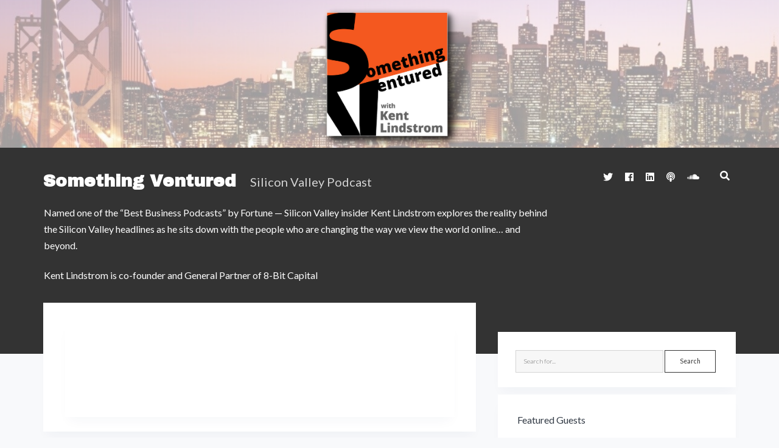

--- FILE ---
content_type: text/html; charset=UTF-8
request_url: https://somethingventured.us/founder-collectives-eric-paley-on-empathy-and-execution-in-venture-capital/
body_size: 16326
content:
<!DOCTYPE html>

<html lang="en-US">

<head>
	<script type="text/javascript">function heateorSssLoadEvent(e) {var t=window.onload;if (typeof window.onload!="function") {window.onload=e}else{window.onload=function() {t();e()}}};	var heateorSssSharingAjaxUrl = 'https://somethingventured.us/wp-admin/admin-ajax.php', heateorSssCloseIconPath = 'https://somethingventured.us/wp-content/plugins/sassy-social-share/public/../images/close.png', heateorSssPluginIconPath = 'https://somethingventured.us/wp-content/plugins/sassy-social-share/public/../images/logo.png', heateorSssHorizontalSharingCountEnable = 0, heateorSssVerticalSharingCountEnable = 0, heateorSssSharingOffset = -10; var heateorSssMobileStickySharingEnabled = 0;var heateorSssCopyLinkMessage = "Link copied.";var heateorSssUrlCountFetched = [], heateorSssSharesText = 'Shares', heateorSssShareText = 'Share';function heateorSssPopup(e) {window.open(e,"popUpWindow","height=400,width=600,left=400,top=100,resizable,scrollbars,toolbar=0,personalbar=0,menubar=no,location=no,directories=no,status")}</script>			<style type="text/css">
					.heateor_sss_horizontal_sharing .heateorSssSharing{
							color: #fff;
						border-width: 0px;
			border-style: solid;
			border-color: transparent;
		}
				.heateor_sss_horizontal_sharing .heateorSssTCBackground{
			color:#666;
		}
				.heateor_sss_horizontal_sharing .heateorSssSharing:hover{
						border-color: transparent;
		}
		.heateor_sss_vertical_sharing .heateorSssSharing{
							color: #fff;
						border-width: 0px;
			border-style: solid;
			border-color: transparent;
		}
				.heateor_sss_vertical_sharing .heateorSssTCBackground{
			color:#666;
		}
				.heateor_sss_vertical_sharing .heateorSssSharing:hover{
						border-color: transparent;
		}
		@media screen and (max-width:783px) {.heateor_sss_vertical_sharing{display:none!important}}			</style>
			<meta name='robots' content='index, follow, max-image-preview:large, max-snippet:-1, max-video-preview:-1' />
	<style>img:is([sizes="auto" i], [sizes^="auto," i]) { contain-intrinsic-size: 3000px 1500px }</style>
	<meta charset="UTF-8" />
<meta name="viewport" content="width=device-width, initial-scale=1" />
<meta name="template" content="Period 1.260" />
<meta name="generator" content="WordPress 6.7.4" />

	<!-- This site is optimized with the Yoast SEO plugin v22.7 - https://yoast.com/wordpress/plugins/seo/ -->
	<title>Founder Collective&#039;s Eric Paley on Empathy and Execution in Venture Capital - Something Ventured</title>
	<link rel="canonical" href="https://somethingventured.us/founder-collectives-eric-paley-on-empathy-and-execution-in-venture-capital/" />
	<meta property="og:locale" content="en_US" />
	<meta property="og:type" content="article" />
	<meta property="og:title" content="Founder Collective&#039;s Eric Paley on Empathy and Execution in Venture Capital - Something Ventured" />
	<meta property="og:description" content="Listen on Spotify Listen on iTunes Eric Paley is a General Partner at Founder Collective, one of the great seed-stage venture capital brands &#8211; and one of the relatively few venture firms led by startup founders. As the name suggests, Founder Collective is a &#8220;founder stage&#8221; venture capital fund that focuses on providing the first professional round of capital to “entrepreneurs with compelling business concepts”. Eric himself also founded several companies before becoming a VC.&nbsp; Founder Collective&#8217;s investments include:&nbsp; Coupang, Cruise, Kaggle, Pill Pak, The Trade Desk, Uber and Venmo. In this episode we discuss the importance of Founder-led VC&#8230;" />
	<meta property="og:url" content="https://somethingventured.us/founder-collectives-eric-paley-on-empathy-and-execution-in-venture-capital/" />
	<meta property="og:site_name" content="Something Ventured" />
	<meta property="article:publisher" content="https://www.facebook.com/pages/category/Radio-Station/Something-Ventured-Podcast-795884437122123/" />
	<meta property="article:published_time" content="2024-07-16T17:27:38+00:00" />
	<meta property="article:modified_time" content="2024-07-16T17:27:39+00:00" />
	<meta property="og:image" content="https://somethingventured.us/wp-content/uploads/sites/4/2024/07/paley.jpeg" />
	<meta name="author" content="Kent Lindstrom" />
	<meta name="twitter:card" content="summary_large_image" />
	<meta name="twitter:creator" content="@kentlind" />
	<meta name="twitter:site" content="@kentlind" />
	<script type="application/ld+json" class="yoast-schema-graph">{"@context":"https://schema.org","@graph":[{"@type":"Article","@id":"https://somethingventured.us/founder-collectives-eric-paley-on-empathy-and-execution-in-venture-capital/#article","isPartOf":{"@id":"https://somethingventured.us/founder-collectives-eric-paley-on-empathy-and-execution-in-venture-capital/"},"author":{"name":"Kent Lindstrom","@id":"https://somethingventured.us/#/schema/person/fd636415e31bd847c44541e1c39e54e3"},"headline":"Founder Collective&#8217;s Eric Paley on Empathy and Execution in Venture Capital","datePublished":"2024-07-16T17:27:38+00:00","dateModified":"2024-07-16T17:27:39+00:00","mainEntityOfPage":{"@id":"https://somethingventured.us/founder-collectives-eric-paley-on-empathy-and-execution-in-venture-capital/"},"wordCount":171,"publisher":{"@id":"https://somethingventured.us/#organization"},"image":{"@id":"https://somethingventured.us/founder-collectives-eric-paley-on-empathy-and-execution-in-venture-capital/#primaryimage"},"thumbnailUrl":"https://somethingventured.us/wp-content/uploads/sites/4/2024/07/paley.jpeg","inLanguage":"en-US"},{"@type":"WebPage","@id":"https://somethingventured.us/founder-collectives-eric-paley-on-empathy-and-execution-in-venture-capital/","url":"https://somethingventured.us/founder-collectives-eric-paley-on-empathy-and-execution-in-venture-capital/","name":"Founder Collective's Eric Paley on Empathy and Execution in Venture Capital - Something Ventured","isPartOf":{"@id":"https://somethingventured.us/#website"},"primaryImageOfPage":{"@id":"https://somethingventured.us/founder-collectives-eric-paley-on-empathy-and-execution-in-venture-capital/#primaryimage"},"image":{"@id":"https://somethingventured.us/founder-collectives-eric-paley-on-empathy-and-execution-in-venture-capital/#primaryimage"},"thumbnailUrl":"https://somethingventured.us/wp-content/uploads/sites/4/2024/07/paley.jpeg","datePublished":"2024-07-16T17:27:38+00:00","dateModified":"2024-07-16T17:27:39+00:00","breadcrumb":{"@id":"https://somethingventured.us/founder-collectives-eric-paley-on-empathy-and-execution-in-venture-capital/#breadcrumb"},"inLanguage":"en-US","potentialAction":[{"@type":"ReadAction","target":["https://somethingventured.us/founder-collectives-eric-paley-on-empathy-and-execution-in-venture-capital/"]}]},{"@type":"ImageObject","inLanguage":"en-US","@id":"https://somethingventured.us/founder-collectives-eric-paley-on-empathy-and-execution-in-venture-capital/#primaryimage","url":"https://somethingventured.us/wp-content/uploads/sites/4/2024/07/paley.jpeg","contentUrl":"https://somethingventured.us/wp-content/uploads/sites/4/2024/07/paley.jpeg","width":225,"height":225},{"@type":"BreadcrumbList","@id":"https://somethingventured.us/founder-collectives-eric-paley-on-empathy-and-execution-in-venture-capital/#breadcrumb","itemListElement":[{"@type":"ListItem","position":1,"name":"Home","item":"https://somethingventured.us/"},{"@type":"ListItem","position":2,"name":"Founder Collective&#8217;s Eric Paley on Empathy and Execution in Venture Capital"}]},{"@type":"WebSite","@id":"https://somethingventured.us/#website","url":"https://somethingventured.us/","name":"Something Ventured-- Silicon Valley Podcast","description":"Silicon Valley Podcast","publisher":{"@id":"https://somethingventured.us/#organization"},"potentialAction":[{"@type":"SearchAction","target":{"@type":"EntryPoint","urlTemplate":"https://somethingventured.us/?s={search_term_string}"},"query-input":"required name=search_term_string"}],"inLanguage":"en-US"},{"@type":"Organization","@id":"https://somethingventured.us/#organization","name":"Something Ventured","url":"https://somethingventured.us/","logo":{"@type":"ImageObject","inLanguage":"en-US","@id":"https://somethingventured.us/#/schema/logo/image/","url":"https://somethingventured.us/wp-content/uploads/sites/4/2019/01/48221.jpg","contentUrl":"https://somethingventured.us/wp-content/uploads/sites/4/2019/01/48221.jpg","width":328,"height":328,"caption":"Something Ventured"},"image":{"@id":"https://somethingventured.us/#/schema/logo/image/"},"sameAs":["https://www.facebook.com/pages/category/Radio-Station/Something-Ventured-Podcast-795884437122123/","https://x.com/kentlind","https://www.linkedin.com/in/kentlindstrom/"]},{"@type":"Person","@id":"https://somethingventured.us/#/schema/person/fd636415e31bd847c44541e1c39e54e3","name":"Kent Lindstrom","url":"https://somethingventured.us/author/kent/"}]}</script>
	<!-- / Yoast SEO plugin. -->


<link rel='dns-prefetch' href='//fonts.googleapis.com' />
<link rel="alternate" type="application/rss+xml" title="Something Ventured &raquo; Feed" href="https://somethingventured.us/feed/" />
<link rel="alternate" type="application/rss+xml" title="Something Ventured &raquo; Comments Feed" href="https://somethingventured.us/comments/feed/" />
<script type="text/javascript">
/* <![CDATA[ */
window._wpemojiSettings = {"baseUrl":"https:\/\/s.w.org\/images\/core\/emoji\/15.0.3\/72x72\/","ext":".png","svgUrl":"https:\/\/s.w.org\/images\/core\/emoji\/15.0.3\/svg\/","svgExt":".svg","source":{"concatemoji":"https:\/\/somethingventured.us\/wp-includes\/js\/wp-emoji-release.min.js?ver=6.7.4"}};
/*! This file is auto-generated */
!function(i,n){var o,s,e;function c(e){try{var t={supportTests:e,timestamp:(new Date).valueOf()};sessionStorage.setItem(o,JSON.stringify(t))}catch(e){}}function p(e,t,n){e.clearRect(0,0,e.canvas.width,e.canvas.height),e.fillText(t,0,0);var t=new Uint32Array(e.getImageData(0,0,e.canvas.width,e.canvas.height).data),r=(e.clearRect(0,0,e.canvas.width,e.canvas.height),e.fillText(n,0,0),new Uint32Array(e.getImageData(0,0,e.canvas.width,e.canvas.height).data));return t.every(function(e,t){return e===r[t]})}function u(e,t,n){switch(t){case"flag":return n(e,"\ud83c\udff3\ufe0f\u200d\u26a7\ufe0f","\ud83c\udff3\ufe0f\u200b\u26a7\ufe0f")?!1:!n(e,"\ud83c\uddfa\ud83c\uddf3","\ud83c\uddfa\u200b\ud83c\uddf3")&&!n(e,"\ud83c\udff4\udb40\udc67\udb40\udc62\udb40\udc65\udb40\udc6e\udb40\udc67\udb40\udc7f","\ud83c\udff4\u200b\udb40\udc67\u200b\udb40\udc62\u200b\udb40\udc65\u200b\udb40\udc6e\u200b\udb40\udc67\u200b\udb40\udc7f");case"emoji":return!n(e,"\ud83d\udc26\u200d\u2b1b","\ud83d\udc26\u200b\u2b1b")}return!1}function f(e,t,n){var r="undefined"!=typeof WorkerGlobalScope&&self instanceof WorkerGlobalScope?new OffscreenCanvas(300,150):i.createElement("canvas"),a=r.getContext("2d",{willReadFrequently:!0}),o=(a.textBaseline="top",a.font="600 32px Arial",{});return e.forEach(function(e){o[e]=t(a,e,n)}),o}function t(e){var t=i.createElement("script");t.src=e,t.defer=!0,i.head.appendChild(t)}"undefined"!=typeof Promise&&(o="wpEmojiSettingsSupports",s=["flag","emoji"],n.supports={everything:!0,everythingExceptFlag:!0},e=new Promise(function(e){i.addEventListener("DOMContentLoaded",e,{once:!0})}),new Promise(function(t){var n=function(){try{var e=JSON.parse(sessionStorage.getItem(o));if("object"==typeof e&&"number"==typeof e.timestamp&&(new Date).valueOf()<e.timestamp+604800&&"object"==typeof e.supportTests)return e.supportTests}catch(e){}return null}();if(!n){if("undefined"!=typeof Worker&&"undefined"!=typeof OffscreenCanvas&&"undefined"!=typeof URL&&URL.createObjectURL&&"undefined"!=typeof Blob)try{var e="postMessage("+f.toString()+"("+[JSON.stringify(s),u.toString(),p.toString()].join(",")+"));",r=new Blob([e],{type:"text/javascript"}),a=new Worker(URL.createObjectURL(r),{name:"wpTestEmojiSupports"});return void(a.onmessage=function(e){c(n=e.data),a.terminate(),t(n)})}catch(e){}c(n=f(s,u,p))}t(n)}).then(function(e){for(var t in e)n.supports[t]=e[t],n.supports.everything=n.supports.everything&&n.supports[t],"flag"!==t&&(n.supports.everythingExceptFlag=n.supports.everythingExceptFlag&&n.supports[t]);n.supports.everythingExceptFlag=n.supports.everythingExceptFlag&&!n.supports.flag,n.DOMReady=!1,n.readyCallback=function(){n.DOMReady=!0}}).then(function(){return e}).then(function(){var e;n.supports.everything||(n.readyCallback(),(e=n.source||{}).concatemoji?t(e.concatemoji):e.wpemoji&&e.twemoji&&(t(e.twemoji),t(e.wpemoji)))}))}((window,document),window._wpemojiSettings);
/* ]]> */
</script>
<link rel='stylesheet' id='podwd-widgets-css-css' href='https://somethingventured.us/wp-content/plugins/podcaster-widgets/assets/css/podwd-widgets.css?ver=6.7.4' type='text/css' media='all' />
<link rel='stylesheet' id='thst-shortcodes-css' href='https://somethingventured.us/wp-content/plugins/thst-shortcodes/shortcodes.css?ver=6.7.4' type='text/css' media='all' />
<style id='wp-emoji-styles-inline-css' type='text/css'>

	img.wp-smiley, img.emoji {
		display: inline !important;
		border: none !important;
		box-shadow: none !important;
		height: 1em !important;
		width: 1em !important;
		margin: 0 0.07em !important;
		vertical-align: -0.1em !important;
		background: none !important;
		padding: 0 !important;
	}
</style>
<link rel='stylesheet' id='wp-block-library-css' href='https://somethingventured.us/wp-includes/css/dist/block-library/style.min.css?ver=6.7.4' type='text/css' media='all' />
<style id='classic-theme-styles-inline-css' type='text/css'>
/*! This file is auto-generated */
.wp-block-button__link{color:#fff;background-color:#32373c;border-radius:9999px;box-shadow:none;text-decoration:none;padding:calc(.667em + 2px) calc(1.333em + 2px);font-size:1.125em}.wp-block-file__button{background:#32373c;color:#fff;text-decoration:none}
</style>
<style id='global-styles-inline-css' type='text/css'>
:root{--wp--preset--aspect-ratio--square: 1;--wp--preset--aspect-ratio--4-3: 4/3;--wp--preset--aspect-ratio--3-4: 3/4;--wp--preset--aspect-ratio--3-2: 3/2;--wp--preset--aspect-ratio--2-3: 2/3;--wp--preset--aspect-ratio--16-9: 16/9;--wp--preset--aspect-ratio--9-16: 9/16;--wp--preset--color--black: #000000;--wp--preset--color--cyan-bluish-gray: #abb8c3;--wp--preset--color--white: #ffffff;--wp--preset--color--pale-pink: #f78da7;--wp--preset--color--vivid-red: #cf2e2e;--wp--preset--color--luminous-vivid-orange: #ff6900;--wp--preset--color--luminous-vivid-amber: #fcb900;--wp--preset--color--light-green-cyan: #7bdcb5;--wp--preset--color--vivid-green-cyan: #00d084;--wp--preset--color--pale-cyan-blue: #8ed1fc;--wp--preset--color--vivid-cyan-blue: #0693e3;--wp--preset--color--vivid-purple: #9b51e0;--wp--preset--gradient--vivid-cyan-blue-to-vivid-purple: linear-gradient(135deg,rgba(6,147,227,1) 0%,rgb(155,81,224) 100%);--wp--preset--gradient--light-green-cyan-to-vivid-green-cyan: linear-gradient(135deg,rgb(122,220,180) 0%,rgb(0,208,130) 100%);--wp--preset--gradient--luminous-vivid-amber-to-luminous-vivid-orange: linear-gradient(135deg,rgba(252,185,0,1) 0%,rgba(255,105,0,1) 100%);--wp--preset--gradient--luminous-vivid-orange-to-vivid-red: linear-gradient(135deg,rgba(255,105,0,1) 0%,rgb(207,46,46) 100%);--wp--preset--gradient--very-light-gray-to-cyan-bluish-gray: linear-gradient(135deg,rgb(238,238,238) 0%,rgb(169,184,195) 100%);--wp--preset--gradient--cool-to-warm-spectrum: linear-gradient(135deg,rgb(74,234,220) 0%,rgb(151,120,209) 20%,rgb(207,42,186) 40%,rgb(238,44,130) 60%,rgb(251,105,98) 80%,rgb(254,248,76) 100%);--wp--preset--gradient--blush-light-purple: linear-gradient(135deg,rgb(255,206,236) 0%,rgb(152,150,240) 100%);--wp--preset--gradient--blush-bordeaux: linear-gradient(135deg,rgb(254,205,165) 0%,rgb(254,45,45) 50%,rgb(107,0,62) 100%);--wp--preset--gradient--luminous-dusk: linear-gradient(135deg,rgb(255,203,112) 0%,rgb(199,81,192) 50%,rgb(65,88,208) 100%);--wp--preset--gradient--pale-ocean: linear-gradient(135deg,rgb(255,245,203) 0%,rgb(182,227,212) 50%,rgb(51,167,181) 100%);--wp--preset--gradient--electric-grass: linear-gradient(135deg,rgb(202,248,128) 0%,rgb(113,206,126) 100%);--wp--preset--gradient--midnight: linear-gradient(135deg,rgb(2,3,129) 0%,rgb(40,116,252) 100%);--wp--preset--font-size--small: 12px;--wp--preset--font-size--medium: 20px;--wp--preset--font-size--large: 21px;--wp--preset--font-size--x-large: 42px;--wp--preset--font-size--regular: 16px;--wp--preset--font-size--larger: 28px;--wp--preset--spacing--20: 0.44rem;--wp--preset--spacing--30: 0.67rem;--wp--preset--spacing--40: 1rem;--wp--preset--spacing--50: 1.5rem;--wp--preset--spacing--60: 2.25rem;--wp--preset--spacing--70: 3.38rem;--wp--preset--spacing--80: 5.06rem;--wp--preset--shadow--natural: 6px 6px 9px rgba(0, 0, 0, 0.2);--wp--preset--shadow--deep: 12px 12px 50px rgba(0, 0, 0, 0.4);--wp--preset--shadow--sharp: 6px 6px 0px rgba(0, 0, 0, 0.2);--wp--preset--shadow--outlined: 6px 6px 0px -3px rgba(255, 255, 255, 1), 6px 6px rgba(0, 0, 0, 1);--wp--preset--shadow--crisp: 6px 6px 0px rgba(0, 0, 0, 1);}:where(.is-layout-flex){gap: 0.5em;}:where(.is-layout-grid){gap: 0.5em;}body .is-layout-flex{display: flex;}.is-layout-flex{flex-wrap: wrap;align-items: center;}.is-layout-flex > :is(*, div){margin: 0;}body .is-layout-grid{display: grid;}.is-layout-grid > :is(*, div){margin: 0;}:where(.wp-block-columns.is-layout-flex){gap: 2em;}:where(.wp-block-columns.is-layout-grid){gap: 2em;}:where(.wp-block-post-template.is-layout-flex){gap: 1.25em;}:where(.wp-block-post-template.is-layout-grid){gap: 1.25em;}.has-black-color{color: var(--wp--preset--color--black) !important;}.has-cyan-bluish-gray-color{color: var(--wp--preset--color--cyan-bluish-gray) !important;}.has-white-color{color: var(--wp--preset--color--white) !important;}.has-pale-pink-color{color: var(--wp--preset--color--pale-pink) !important;}.has-vivid-red-color{color: var(--wp--preset--color--vivid-red) !important;}.has-luminous-vivid-orange-color{color: var(--wp--preset--color--luminous-vivid-orange) !important;}.has-luminous-vivid-amber-color{color: var(--wp--preset--color--luminous-vivid-amber) !important;}.has-light-green-cyan-color{color: var(--wp--preset--color--light-green-cyan) !important;}.has-vivid-green-cyan-color{color: var(--wp--preset--color--vivid-green-cyan) !important;}.has-pale-cyan-blue-color{color: var(--wp--preset--color--pale-cyan-blue) !important;}.has-vivid-cyan-blue-color{color: var(--wp--preset--color--vivid-cyan-blue) !important;}.has-vivid-purple-color{color: var(--wp--preset--color--vivid-purple) !important;}.has-black-background-color{background-color: var(--wp--preset--color--black) !important;}.has-cyan-bluish-gray-background-color{background-color: var(--wp--preset--color--cyan-bluish-gray) !important;}.has-white-background-color{background-color: var(--wp--preset--color--white) !important;}.has-pale-pink-background-color{background-color: var(--wp--preset--color--pale-pink) !important;}.has-vivid-red-background-color{background-color: var(--wp--preset--color--vivid-red) !important;}.has-luminous-vivid-orange-background-color{background-color: var(--wp--preset--color--luminous-vivid-orange) !important;}.has-luminous-vivid-amber-background-color{background-color: var(--wp--preset--color--luminous-vivid-amber) !important;}.has-light-green-cyan-background-color{background-color: var(--wp--preset--color--light-green-cyan) !important;}.has-vivid-green-cyan-background-color{background-color: var(--wp--preset--color--vivid-green-cyan) !important;}.has-pale-cyan-blue-background-color{background-color: var(--wp--preset--color--pale-cyan-blue) !important;}.has-vivid-cyan-blue-background-color{background-color: var(--wp--preset--color--vivid-cyan-blue) !important;}.has-vivid-purple-background-color{background-color: var(--wp--preset--color--vivid-purple) !important;}.has-black-border-color{border-color: var(--wp--preset--color--black) !important;}.has-cyan-bluish-gray-border-color{border-color: var(--wp--preset--color--cyan-bluish-gray) !important;}.has-white-border-color{border-color: var(--wp--preset--color--white) !important;}.has-pale-pink-border-color{border-color: var(--wp--preset--color--pale-pink) !important;}.has-vivid-red-border-color{border-color: var(--wp--preset--color--vivid-red) !important;}.has-luminous-vivid-orange-border-color{border-color: var(--wp--preset--color--luminous-vivid-orange) !important;}.has-luminous-vivid-amber-border-color{border-color: var(--wp--preset--color--luminous-vivid-amber) !important;}.has-light-green-cyan-border-color{border-color: var(--wp--preset--color--light-green-cyan) !important;}.has-vivid-green-cyan-border-color{border-color: var(--wp--preset--color--vivid-green-cyan) !important;}.has-pale-cyan-blue-border-color{border-color: var(--wp--preset--color--pale-cyan-blue) !important;}.has-vivid-cyan-blue-border-color{border-color: var(--wp--preset--color--vivid-cyan-blue) !important;}.has-vivid-purple-border-color{border-color: var(--wp--preset--color--vivid-purple) !important;}.has-vivid-cyan-blue-to-vivid-purple-gradient-background{background: var(--wp--preset--gradient--vivid-cyan-blue-to-vivid-purple) !important;}.has-light-green-cyan-to-vivid-green-cyan-gradient-background{background: var(--wp--preset--gradient--light-green-cyan-to-vivid-green-cyan) !important;}.has-luminous-vivid-amber-to-luminous-vivid-orange-gradient-background{background: var(--wp--preset--gradient--luminous-vivid-amber-to-luminous-vivid-orange) !important;}.has-luminous-vivid-orange-to-vivid-red-gradient-background{background: var(--wp--preset--gradient--luminous-vivid-orange-to-vivid-red) !important;}.has-very-light-gray-to-cyan-bluish-gray-gradient-background{background: var(--wp--preset--gradient--very-light-gray-to-cyan-bluish-gray) !important;}.has-cool-to-warm-spectrum-gradient-background{background: var(--wp--preset--gradient--cool-to-warm-spectrum) !important;}.has-blush-light-purple-gradient-background{background: var(--wp--preset--gradient--blush-light-purple) !important;}.has-blush-bordeaux-gradient-background{background: var(--wp--preset--gradient--blush-bordeaux) !important;}.has-luminous-dusk-gradient-background{background: var(--wp--preset--gradient--luminous-dusk) !important;}.has-pale-ocean-gradient-background{background: var(--wp--preset--gradient--pale-ocean) !important;}.has-electric-grass-gradient-background{background: var(--wp--preset--gradient--electric-grass) !important;}.has-midnight-gradient-background{background: var(--wp--preset--gradient--midnight) !important;}.has-small-font-size{font-size: var(--wp--preset--font-size--small) !important;}.has-medium-font-size{font-size: var(--wp--preset--font-size--medium) !important;}.has-large-font-size{font-size: var(--wp--preset--font-size--large) !important;}.has-x-large-font-size{font-size: var(--wp--preset--font-size--x-large) !important;}
:where(.wp-block-post-template.is-layout-flex){gap: 1.25em;}:where(.wp-block-post-template.is-layout-grid){gap: 1.25em;}
:where(.wp-block-columns.is-layout-flex){gap: 2em;}:where(.wp-block-columns.is-layout-grid){gap: 2em;}
:root :where(.wp-block-pullquote){font-size: 1.5em;line-height: 1.6;}
</style>
<link rel='stylesheet' id='bwg_fonts-css' href='https://somethingventured.us/wp-content/plugins/photo-gallery/css/bwg-fonts/fonts.css?ver=0.0.1' type='text/css' media='all' />
<link rel='stylesheet' id='sumoselect-css' href='https://somethingventured.us/wp-content/plugins/photo-gallery/css/sumoselect.min.css?ver=3.3.24' type='text/css' media='all' />
<link rel='stylesheet' id='mCustomScrollbar-css' href='https://somethingventured.us/wp-content/plugins/photo-gallery/css/jquery.mCustomScrollbar.min.css?ver=3.1.5' type='text/css' media='all' />
<link rel='stylesheet' id='bwg_googlefonts-css' href='https://fonts.googleapis.com/css?family=Ubuntu&#038;subset=greek,latin,greek-ext,vietnamese,cyrillic-ext,latin-ext,cyrillic' type='text/css' media='all' />
<link rel='stylesheet' id='bwg_frontend-css' href='https://somethingventured.us/wp-content/plugins/photo-gallery/css/styles.min.css?ver=1.5.82' type='text/css' media='all' />
<link rel='stylesheet' id='contact-form-7-css' href='https://somethingventured.us/wp-content/plugins/contact-form-7/includes/css/styles.css?ver=5.4.2' type='text/css' media='all' />
<link rel='stylesheet' id='ct-period-google-fonts-css' href='//fonts.googleapis.com/css?family=Roboto%3A300%2C300italic%2C400%2C700&#038;subset=latin%2Clatin-ext&#038;ver=6.7.4' type='text/css' media='all' />
<link rel='stylesheet' id='ct-period-font-awesome-css' href='https://somethingventured.us/wp-content/themes/period/assets/font-awesome/css/all.min.css?ver=6.7.4' type='text/css' media='all' />
<link rel='stylesheet' id='ct-period-style-css' href='https://somethingventured.us/wp-content/themes/period/style.css?ver=6.7.4' type='text/css' media='all' />
<style id='ct-period-style-inline-css' type='text/css'>
.comments-closed { display: none; }

.post-content span.comments-link { display: none; }

.post-container .post-categories { display: none; }

footer .design-credit { display: none; }

.menu-primary li.menu-item A { background: #333333; padding-left: 1px; width: 75%; color: white;}

.menu-primary li.menu-item A:hover { color: white; background: #333333; cursor: default; }

#menu-primary-items A { background: #333333; padding-left: 1px; width: 75%; color: white;}

#menu-primary-items A:hover { color: white; background: #333333; cursor: default; }

.menu-primary li:hover { color: white; background: #333333; }

#menu-item-1032 { padding-top: 20px; width: 75%; }

#title-container { margin-bottom: 20px; }

.wp-block-image img { box-shadow: 5px 5px 5px #CCC; max-width: 250px; margin-right: 20px; }

p.tagline { margin-left: 20px; }

.post-byline { margin-top: 10px; color: #AAA; }
.post-byline a { font-weight: normal !important; color: #AAA; }

.entry article { box-shadow: 0px 12px 18px -6px rgba(34, 56, 101, 0.04); }


.widget { box-shadow: 0px 12px 18px -6px rgba(34, 56, 101, 0.04) !important; }

.sidebar-before-main-content { box-shadow: 0px 12px 18px -6px rgba(34, 56, 101, 0.04) !important; padding: 1.5em 5%; padding-top: 1.8em; }

.bwg_container { margin-top: 0px; margin-bottom: -10px; margin-right: -20px;}

.bwg-item { padding-left: 0px; padding-right: 15px; 
}

.bwg-thumbnails { padding-left: 0px !important;}

.bwg_gal_title_0 { font-size: 16px !important; font-family: "Lato" !important; font-weight: 400 !important; margin-bottom: 20px 
!important; margin-left: 0px !important; text-align: left !important;}

.bwg-item div { font-size: 12px !important; font-family: "Lato" !important; font-weight: normal !important}

.bwg-title1 { margin-top: 4px !important; margin-bottom: 10px !important; }

figcaption { font-size: 12px; text-align: center; }
.logo {
							width: 100px;
						  }
body, #overflow-container {background: #f8f9fb;}
#header-image { padding-bottom: 19%; }
body, input, textarea, h1, h2, h3, h4, h5, h6  {
			font-family: 'Lato' !important;
		}body, input, textarea, h1, h2, h3, h4, h5, h6 {
			font-weight: 400;
		}.site-title {
			font-family: 'Archivo Black' !important;
		}
@media all and (min-width: 900px) {
              .site-title { 
                font-size: 28px;
              }
            }@media all and (min-width: 900px) {
              .tagline { 
                font-size: 20px;
              }
            }@media all and (min-width: 1000px) {
              .menu-primary a { 
                font-size: 16px;
              }
            }@media all and (min-width: 900px) {
            .post-header .post-title { 
                font-size: 22px;
              }
            }@media all and (min-width: 900px) {
              .post-content { 
                font-size: 15px;
              }
            }
</style>
<link rel='stylesheet' id='heateor_sss_frontend_css-css' href='https://somethingventured.us/wp-content/plugins/sassy-social-share/public/css/sassy-social-share-public.css?ver=3.2.12' type='text/css' media='all' />
<link rel='stylesheet' id='ct-period-pro-style-css' href='https://somethingventured.us/wp-content/plugins/period-pro/styles/style.min.css?ver=6.7.4' type='text/css' media='all' />
<link rel='stylesheet' id='ct-period-pro-primary-google-fonts-css' href='//fonts.googleapis.com/css?family=Lato%3A100%2C100italic%2C300%2C300italic%2C400%2Citalic%2C700%2C700italic%2C900%2C900italic&#038;subset=latin%2Clatin-ext&#038;ver=6.7.4' type='text/css' media='all' />
<link rel='stylesheet' id='ct-period-pro-site-title-google-fonts-css' href='//fonts.googleapis.com/css?family=Archivo+Black%3A400&#038;subset=latin%2Clatin-ext&#038;ver=6.7.4' type='text/css' media='all' />
<script type="text/javascript" src="https://somethingventured.us/wp-includes/js/jquery/jquery.min.js?ver=3.7.1" id="jquery-core-js"></script>
<script type="text/javascript" src="https://somethingventured.us/wp-includes/js/jquery/jquery-migrate.min.js?ver=3.4.1" id="jquery-migrate-js"></script>
<script type="text/javascript" src="https://somethingventured.us/wp-includes/js/jquery/ui/core.min.js?ver=1.13.3" id="jquery-ui-core-js"></script>
<script type="text/javascript" src="https://somethingventured.us/wp-includes/js/jquery/ui/tabs.min.js?ver=1.13.3" id="jquery-ui-tabs-js"></script>
<script type="text/javascript" src="https://somethingventured.us/wp-includes/js/jquery/ui/accordion.min.js?ver=1.13.3" id="jquery-ui-accordion-js"></script>
<script type="text/javascript" src="https://somethingventured.us/wp-content/plugins/thst-shortcodes/js/thst-shortcodes-lib.js?ver=6.7.4" id="thst-shortcodes-lib-js"></script>
<script type="text/javascript" src="https://somethingventured.us/wp-content/plugins/photo-gallery/js/jquery.sumoselect.min.js?ver=3.3.24" id="sumoselect-js"></script>
<script type="text/javascript" src="https://somethingventured.us/wp-content/plugins/photo-gallery/js/jquery.mobile.min.js?ver=1.4.5" id="jquery-mobile-js"></script>
<script type="text/javascript" src="https://somethingventured.us/wp-content/plugins/photo-gallery/js/jquery.mCustomScrollbar.concat.min.js?ver=3.1.5" id="mCustomScrollbar-js"></script>
<script type="text/javascript" src="https://somethingventured.us/wp-content/plugins/photo-gallery/js/jquery.fullscreen.min.js?ver=0.6.0" id="jquery-fullscreen-js"></script>
<script type="text/javascript" id="bwg_frontend-js-extra">
/* <![CDATA[ */
var bwg_objectsL10n = {"bwg_field_required":"field is required.","bwg_mail_validation":"This is not a valid email address.","bwg_search_result":"There are no images matching your search.","bwg_select_tag":"Select Tag","bwg_order_by":"Order By","bwg_search":"Search","bwg_show_ecommerce":"Show Ecommerce","bwg_hide_ecommerce":"Hide Ecommerce","bwg_show_comments":"Show Comments","bwg_hide_comments":"Hide Comments","bwg_restore":"Restore","bwg_maximize":"Maximize","bwg_fullscreen":"Fullscreen","bwg_exit_fullscreen":"Exit Fullscreen","bwg_search_tag":"SEARCH...","bwg_tag_no_match":"No tags found","bwg_all_tags_selected":"All tags selected","bwg_tags_selected":"tags selected","play":"Play","pause":"Pause","is_pro":"","bwg_play":"Play","bwg_pause":"Pause","bwg_hide_info":"Hide info","bwg_show_info":"Show info","bwg_hide_rating":"Hide rating","bwg_show_rating":"Show rating","ok":"Ok","cancel":"Cancel","select_all":"Select all","lazy_load":"0","lazy_loader":"https:\/\/somethingventured.us\/wp-content\/plugins\/photo-gallery\/images\/ajax_loader.png","front_ajax":"0","bwg_tag_see_all":"see all tags","bwg_tag_see_less":"see less tags"};
/* ]]> */
</script>
<script type="text/javascript" src="https://somethingventured.us/wp-content/plugins/photo-gallery/js/scripts.min.js?ver=1.5.82" id="bwg_frontend-js"></script>
<link rel="https://api.w.org/" href="https://somethingventured.us/wp-json/" /><link rel="alternate" title="JSON" type="application/json" href="https://somethingventured.us/wp-json/wp/v2/posts/1086" /><link rel="EditURI" type="application/rsd+xml" title="RSD" href="https://somethingventured.us/xmlrpc.php?rsd" />
<link rel='shortlink' href='https://somethingventured.us/?p=1086' />
<link rel="alternate" title="oEmbed (JSON)" type="application/json+oembed" href="https://somethingventured.us/wp-json/oembed/1.0/embed?url=https%3A%2F%2Fsomethingventured.us%2Ffounder-collectives-eric-paley-on-empathy-and-execution-in-venture-capital%2F" />
<link rel="alternate" title="oEmbed (XML)" type="text/xml+oembed" href="https://somethingventured.us/wp-json/oembed/1.0/embed?url=https%3A%2F%2Fsomethingventured.us%2Ffounder-collectives-eric-paley-on-empathy-and-execution-in-venture-capital%2F&#038;format=xml" />
<meta name="framework" content="Redux 4.2.14" />
<style type="text/css" media="all">

</style>
<meta name="generator" content="Elementor 3.24.7; features: additional_custom_breakpoints; settings: css_print_method-external, google_font-enabled, font_display-auto">
			<style>
				.e-con.e-parent:nth-of-type(n+4):not(.e-lazyloaded):not(.e-no-lazyload),
				.e-con.e-parent:nth-of-type(n+4):not(.e-lazyloaded):not(.e-no-lazyload) * {
					background-image: none !important;
				}
				@media screen and (max-height: 1024px) {
					.e-con.e-parent:nth-of-type(n+3):not(.e-lazyloaded):not(.e-no-lazyload),
					.e-con.e-parent:nth-of-type(n+3):not(.e-lazyloaded):not(.e-no-lazyload) * {
						background-image: none !important;
					}
				}
				@media screen and (max-height: 640px) {
					.e-con.e-parent:nth-of-type(n+2):not(.e-lazyloaded):not(.e-no-lazyload),
					.e-con.e-parent:nth-of-type(n+2):not(.e-lazyloaded):not(.e-no-lazyload) * {
						background-image: none !important;
					}
				}
			</style>
			<link rel="icon" href="https://somethingventured.us/wp-content/uploads/sites/4/2019/01/48221-150x150.jpg" sizes="32x32" />
<link rel="icon" href="https://somethingventured.us/wp-content/uploads/sites/4/2019/01/48221-300x300.jpg" sizes="192x192" />
<link rel="apple-touch-icon" href="https://somethingventured.us/wp-content/uploads/sites/4/2019/01/48221-300x300.jpg" />
<meta name="msapplication-TileImage" content="https://somethingventured.us/wp-content/uploads/sites/4/2019/01/48221-300x300.jpg" />
		<style type="text/css" id="wp-custom-css">
			.comments-closed { display: none; }

.post-content span.comments-link { display: none; }

.post-container .post-categories { display: none; }

footer .design-credit { display: none; }

.menu-primary li.menu-item A { background: #333333; padding-left: 1px; width: 75%; color: white;}

.menu-primary li.menu-item A:hover { color: white; background: #333333; cursor: default; }

#menu-primary-items A { background: #333333; padding-left: 1px; width: 75%; color: white;}

#menu-primary-items A:hover { color: white; background: #333333; cursor: default; }

.menu-primary li:hover { color: white; background: #333333; }

#menu-item-1032 { padding-top: 20px; width: 75%; }

#title-container { margin-bottom: 20px; }

.wp-block-image img { box-shadow: 5px 5px 5px #CCC; max-width: 250px; margin-right: 20px; }

p.tagline { margin-left: 20px; }

.post-byline { margin-top: 10px; color: #AAA; }
.post-byline a { font-weight: normal !important; color: #AAA; }

.entry article { box-shadow: 0px 12px 18px -6px rgba(34, 56, 101, 0.04); }


.widget { box-shadow: 0px 12px 18px -6px rgba(34, 56, 101, 0.04) !important; }

.sidebar-before-main-content { box-shadow: 0px 12px 18px -6px rgba(34, 56, 101, 0.04) !important; padding: 1.5em 5%; padding-top: 1.8em; }

.bwg_container { margin-top: 0px; margin-bottom: -10px; margin-right: -20px;}

.bwg-item { padding-left: 0px; padding-right: 15px; 
}

.bwg-thumbnails { padding-left: 0px !important;}

.bwg_gal_title_0 { font-size: 16px !important; font-family: "Lato" !important; font-weight: 400 !important; margin-bottom: 20px 
!important; margin-left: 0px !important; text-align: left !important;}

.bwg-item div { font-size: 12px !important; font-family: "Lato" !important; font-weight: normal !important}

.bwg-title1 { margin-top: 4px !important; margin-bottom: 10px !important; }

figcaption { font-size: 12px; text-align: center; }
		</style>
		</head>

<body id="period" class="post-template-default single single-post postid-1086 single-format-standard full-post elementor-default elementor-kit-1195">
<div id="header-image" class="header-image" style="background-image: url('https://somethingventured.us/wp-content/uploads/sites/4/2021/09/Something-Ventured-Twitter-Header-5.png')" ></div><a class="skip-content" href="#main">Press &quot;Enter&quot; to skip to content</a>
<div id="overflow-container" class="overflow-container">
		<header class="site-header" id="site-header" role="banner">
		<div class="max-width">
			<div id="title-container" class="title-container">
				<div id='site-title' class='site-title'><a href='https://somethingventured.us'>Something Ventured</a></div>				<p class="tagline">Silicon Valley Podcast</p>			</div>
			<button id="toggle-navigation" class="toggle-navigation" name="toggle-navigation" aria-expanded="false">
				<span class="screen-reader-text">open menu</span>
				<svg width="36px" height="23px" viewBox="0 0 36 23" version="1.1" xmlns="http://www.w3.org/2000/svg" xmlns:xlink="http://www.w3.org/1999/xlink">
				    <desc>mobile menu toggle button</desc>
				    <g stroke="none" stroke-width="1" fill="none" fill-rule="evenodd">
				        <g transform="translate(-142.000000, -104.000000)" fill="#FFFFFF">
				            <g transform="translate(142.000000, 104.000000)">
				                <rect x="0" y="20" width="36" height="3"></rect>
				                <rect x="0" y="10" width="36" height="3"></rect>
				                <rect x="0" y="0" width="36" height="3"></rect>
				            </g>
				        </g>
				    </g>
				</svg>			</button>
			<div id="menu-primary-container" class="menu-primary-container">
				<div class="icon-container">
					<ul class='social-media-icons'><li>					<a class="twitter" target="_blank"
					   href="https://twitter.com/kentlind">
						<i class="fab fa-twitter"
						   title="twitter"></i>
						<span class="screen-reader-text">twitter</span>
					</a>
					</li><li>					<a class="facebook" target="_blank"
					   href="https://www.facebook.com/pages/category/Radio-Station/Something-Ventured-Podcast-795884437122123/">
						<i class="fab fa-facebook"
						   title="facebook"></i>
						<span class="screen-reader-text">facebook</span>
					</a>
					</li><li>					<a class="linkedin" target="_blank"
					   href="https://www.linkedin.com/in/kentlindstrom/">
						<i class="fab fa-linkedin"
						   title="linkedin"></i>
						<span class="screen-reader-text">linkedin</span>
					</a>
					</li><li>					<a class="podcast" target="_blank"
					   href="https://itunes.apple.com/us/podcast/something-ventured-silicon-valley-podcast/id868430404?mt=2">
						<i class="fas fa-podcast"
						   title="podcast"></i>
						<span class="screen-reader-text">podcast</span>
					</a>
					</li><li>					<a class="soundcloud" target="_blank"
					   href="https://soundcloud.com/kent-lindstrom">
						<i class="fab fa-soundcloud"
						   title="soundcloud"></i>
						<span class="screen-reader-text">soundcloud</span>
					</a>
					</li></ul>					<div class='search-form-container'>
	<button id="search-icon" class="search-icon">
		<i class="fas fa-search"></i>
	</button>
	<form role="search" method="get" class="search-form" action="https://somethingventured.us/">
		<label class="screen-reader-text">Search</label>
		<input type="search" class="search-field" placeholder="Search..." value="" name="s"
		       title="Search for:" tabindex="-1"/>
	</form>
</div>				</div>
				<div id="menu-primary" class="menu-container menu-primary" role="navigation">
    <nav class="menu"><ul id="menu-primary-items" class="menu-primary-items"><li id="menu-item-47" class="menu-item menu-item-type-custom menu-item-object-custom menu-item-home menu-item-47"><a href="https://somethingventured.us">Named one of the “Best Business Podcasts” by Fortune &#8212; Silicon Valley insider Kent Lindstrom explores the reality behind the Silicon Valley headlines as he sits down with the people who are changing the way we view the world online&#8230; and beyond.</a></li>
<li id="menu-item-1032" class="menu-item menu-item-type-custom menu-item-object-custom menu-item-1032"><a href="https://8bitcapital.com/">Kent Lindstrom is co-founder and General Partner of 8-Bit Capital</a></li>
</ul></nav></div>
			</div>
		</div>
	</header>
		<div id="primary-container" class="primary-container">
		<div class="max-width">
			<section id="main" class="main" role="main">
					<div class="sidebar sidebar-before-main-content active-1"
	     id="sidebar-before-main-content">
		<section id="custom_html-3" class="widget_text widget widget_custom_html"><div class="textwidget custom-html-widget"><iframe src="https://open.spotify.com/embed/show/2zyx5r6OrOw2514waKi3Ac?theme=0" width="100%" height="152" frameborder="0" allowtransparency="true" allow="encrypted-media"></iframe></div></section>	</div>

    <div id="loop-container" class="loop-container">
        <div class="post-1086 post type-post status-publish format-standard hentry category-uncategorized ratio-1-1 entry">
	<article>
						<div class="post-container">
			<div class='post-header'>
				<h1 class='post-title'>Founder Collective&#8217;s Eric Paley on Empathy and Execution in Venture Capital</h1>
				<div class="post-byline">Published <a class='date' href='https://somethingventured.us/2024/07/'>July 16, 2024</a> by <a class='author' href='https://somethingventured.us/author/kent/'>Kent Lindstrom</a></div>			</div>
			<div class="post-content">
				
<div class="wp-block-image"><figure class="alignleft size-full is-resized"><img fetchpriority="high" decoding="async" src="https://somethingventured.us/wp-content/uploads/sites/4/2024/07/paley.jpeg" alt="" class="wp-image-1087" width="334" height="334" srcset="https://somethingventured.us/wp-content/uploads/sites/4/2024/07/paley.jpeg 225w, https://somethingventured.us/wp-content/uploads/sites/4/2024/07/paley-150x150.jpeg 150w" sizes="(max-width: 334px) 100vw, 334px" /><figcaption>Eric Paley<br><em>Founder Collective</em></figcaption></figure></div>



<p><a href="https://open.spotify.com/episode/0S1u8Hqjlkc81KWMf5TPXM?si=94269c678e4c46d8">Listen on Spotify</a></p>



<p><a href="https://podcasts.apple.com/us/podcast/founder-collectives-eric-paley-on-empathy-and/id868430404?i=1000662345399">Listen on iTunes</a></p>



<p>Eric Paley is a General Partner at Founder Collective, one of the great seed-stage venture capital brands &#8211; and one of the relatively few venture firms led by startup founders. As the name suggests, Founder Collective is a &#8220;founder stage&#8221; venture capital fund that focuses on providing the first professional round of capital to “entrepreneurs with compelling business concepts”. Eric himself also founded several companies before becoming a VC.&nbsp; Founder Collective&#8217;s investments include:&nbsp; Coupang, Cruise, Kaggle, Pill Pak, The Trade Desk, Uber and Venmo.</p>



<p>In this episode we discuss the importance of Founder-led VC firms, and the evolution of seed VC firms &#8211; which barely existed when he started, and now number in the hundreds.</p>



<p>We also discuss:</p>



<ul class="wp-block-list"><li>Why the unique name &#8220;Collective&#8221;</li><li>Fuzzy VC math</li><li>VC &#8216;revisionist history&#8221;&nbsp;&nbsp;&nbsp;&nbsp;&nbsp;</li><li>What&#8217;s next for Founder Collective</li></ul>



<p><a href="https://x.com/epaley">Eric Paley on X (Twitter</a>)</p>



<p><a href="https://www.foundercollective.com/">Founder Collective</a></p>



<p><a href="https://8bitcapital.com/">8-Bit Capital</a></p>
											</div>
			<div class="post-meta">
				<p class="post-categories"><span>Published in </span><a href="https://somethingventured.us/category/uncategorized/" title="View all posts in Uncategorized">Uncategorized</a></p>								<nav class="further-reading">
	<div class="previous">
		<span>Previous Post</span>
		<a href="https://somethingventured.us/homebrews-hunter-walk-and-satya-patel-the-power-of-a-partnership/" rel="prev">Homebrew’s Hunter Walk and Satya Patel:  The Power of a Partnership</a>	</div>
	<div class="next">
		<span>Next Post</span>
		<a href="https://somethingventured.us/nick-sturiale-reflections-on-a-life-in-venture/" rel="next">Nick Sturiale:  Reflections on a Life in Venture</a>	</div>
</nav>			</div>
		</div>
	</article>
	<div class="comments-container">
			</div>
</div>    </div>

</section> <!-- .main -->
    <aside class="sidebar sidebar-primary" id="sidebar-primary" role="complementary">
        <h1 class="screen-reader-text">Sidebar</h1>
        <section id="search-2" class="widget widget_search"><div class='search-form-container'>
    <form role="search" method="get" class="search-form" action="https://somethingventured.us/">
        <label class="screen-reader-text" for="search-field">Search</label>
        <input id="search-field" type="search" class="search-field" value="" name="s"
               title="Search for:" placeholder="Search for..."/>
        <input type="submit" class="search-submit" value='Search'/>
    </form>
</div></section><section id="block-5" class="widget widget_block">
<style id="bwg-style-0">    #bwg_container1_0 #bwg_container2_0 .bwg-container-0.bwg-standard-thumbnails {      width: 754px;              justify-content: center;        margin:0 auto !important;              background-color: rgba(255, 255, 255, 0.00);            padding-left: 4px;      padding-top: 4px;      max-width: 100%;            }        #bwg_container1_0 #bwg_container2_0 .bwg-container-0.bwg-standard-thumbnails .bwg-item {      justify-content: flex-start;      max-width: 150px;          }    #bwg_container1_0 #bwg_container2_0 .bwg-container-0.bwg-standard-thumbnails .bwg-item > a {       margin-right: 4px;       margin-bottom: 4px;    }    #bwg_container1_0 #bwg_container2_0 .bwg-container-0.bwg-standard-thumbnails .bwg-item0 {      padding: 0px;            background-color:rgba(0,0,0, 0.30);      border: 0px none #CCCCCC;      opacity: 1.00;      border-radius: 0;      box-shadow: ;    }    #bwg_container1_0 #bwg_container2_0 .bwg-container-0.bwg-standard-thumbnails .bwg-item1 img {      max-height: none;      max-width: none;      padding: 0 !important;    }         @media only screen and (min-width: 480px) {		#bwg_container1_0 #bwg_container2_0 .bwg-container-0.bwg-standard-thumbnails .bwg-item1 img {			-webkit-transition: all .3s; transition: all .3s;		}		#bwg_container1_0 #bwg_container2_0 .bwg-container-0.bwg-standard-thumbnails .bwg-item1 img:hover {			-ms-transform: scale(1.08);			-webkit-transform: scale(1.08);			transform: scale(1.08);		}		      }	    #bwg_container1_0 #bwg_container2_0 .bwg-container-0.bwg-standard-thumbnails .bwg-item1 {      padding-top: 100%;    }        #bwg_container1_0 #bwg_container2_0 .bwg-container-0.bwg-standard-thumbnails .bwg-title2,    #bwg_container1_0 #bwg_container2_0 .bwg-container-0.bwg-standard-thumbnails .bwg-ecommerce2 {      color: #323A45;      font-family: Ubuntu;      font-size: 16px;      font-weight: bold;      padding: 2px;      text-shadow: ;      max-height: 100%;    }    #bwg_container1_0 #bwg_container2_0 .bwg-container-0.bwg-standard-thumbnails .bwg-thumb-description span {    color: #323A45;    font-family: Ubuntu;    font-size: 12px;    max-height: 100%;    word-wrap: break-word;    }    #bwg_container1_0 #bwg_container2_0 .bwg-container-0.bwg-standard-thumbnails .bwg-play-icon2 {      font-size: 32px;    }    #bwg_container1_0 #bwg_container2_0 .bwg-container-0.bwg-standard-thumbnails .bwg-ecommerce2 {      font-size: 19.2px;      color: #323A45;    }    </style>    <div id="bwg_container1_0"         class="bwg_container bwg_thumbnail bwg_thumbnails"         data-right-click-protection="0"         data-bwg="0"         data-gallery-type="thumbnails"         data-current-url="https://somethingventured.us/founder-collectives-eric-paley-on-empathy-and-execution-in-venture-capital/"         data-lightbox-url="https://somethingventured.us/wp-admin/admin-ajax.php?action=GalleryBox&#038;current_view=0&#038;gallery_id=1&#038;tag=0&#038;theme_id=1&#038;shortcode_id=2&#038;sort_by=casual&#038;order_by=asc&#038;current_url=https%3A%2F%2Fsomethingventured.us%2Ffounder-collectives-eric-paley-on-empathy-and-execution-in-venture-capital%2F"         data-gallery-id="1"         data-popup-width="800"         data-popup-height="500"         data-is-album="gallery"         data-buttons-position="bottom">      <div id="bwg_container2_0">             <div id="ajax_loading_0" class="bwg_loading_div_1">      <div class="bwg_loading_div_2">        <div class="bwg_loading_div_3">          <div id="loading_div_0" class="bwg_spider_ajax_loading">          </div>        </div>      </div>    </div>            <form id="gal_front_form_0"              class="bwg-hidden"              method="post"              action="#"              data-current="0"              data-shortcode-id="2"              data-gallery-type="thumbnails"              data-gallery-id="1"              data-tag="0"              data-album-id="0"              data-theme-id="1"              data-ajax-url="https://somethingventured.us/wp-admin/admin-ajax.php?action=bwg_frontend_data">          <div id="bwg_container3_0" class="bwg-background bwg-background-0">            <style>        #bwg_container1_0 #bwg_container2_0 .bwg_gal_title_0 {          display: block;          padding: 2px;          background-color: rgba(0, 0, 0, 0);          line-height: 20px;          font-family: Ubuntu;          font-size: 18px;          font-weight: bold;          color: #323A45;          text-shadow: ;          text-align: center;        }        #bwg_container1_0 #bwg_container2_0 .bwg_gal_description_0 {          margin: 20px 0;          word-break: break-word;          text-align: justify;          font-size: 15px;          font-weight: unset;        }        </style>        <div class="bwg_gal_title_0">Featured Guests</div>            <div data-max-count="5"         data-thumbnail-width="150"         data-bwg="0"         data-gallery-id="1"         data-lightbox-url="https://somethingventured.us/wp-admin/admin-ajax.php?action=GalleryBox&amp;current_view=0&amp;gallery_id=1&amp;tag=0&amp;theme_id=1&amp;shortcode_id=2&amp;sort_by=casual&amp;order_by=asc&amp;current_url=https%3A%2F%2Fsomethingventured.us%2Ffounder-collectives-eric-paley-on-empathy-and-execution-in-venture-capital%2F"         id="bwg_thumbnails_0"         class="bwg-container-0 bwg-thumbnails bwg-standard-thumbnails bwg-container bwg-border-box">            <div class="bwg-item">        <a class="bwg-a "  href="https://somethingventured.us/ryan-peterson-flexport-ceo/" target="" data-elementor-open-lightbox="no" >                <div class="bwg-item0 ">          <div class="bwg-item1 ">            <div class="bwg-item2">              <img decoding="async" class="skip-lazy bwg_standart_thumb_img_0 "                   data-id="13"                   data-width="500"                   data-height="443"                   data-original="https://somethingventured.us/wp-content/uploads/sites/4/photo-gallery/thumb/ryan2.png?bwg=1631572588"                   src="https://somethingventured.us/wp-content/uploads/sites/4/photo-gallery/thumb/ryan2.png?bwg=1631572588"                   alt="Ryan Peterson" />            </div>            <div class="">                                                      </div>          </div>        </div>                <div class="bwg-title1"><div class="bwg-title2">Ryan Peterson</div></div>        </a>              </div>            <div class="bwg-item">        <a class="bwg-a "  href="https://somethingventured.us/brad-feld-friedrich-nietzsche-is-the-patron-philosopher-of-todays-entrepreneurs/" target="" data-elementor-open-lightbox="no" >                <div class="bwg-item0 ">          <div class="bwg-item1 ">            <div class="bwg-item2">              <img decoding="async" class="skip-lazy bwg_standart_thumb_img_0 "                   data-id="15"                   data-width="225"                   data-height="225"                   data-original="https://somethingventured.us/wp-content/uploads/sites/4/photo-gallery/imported_from_media_libray/thumb/feld-image.jpeg?bwg=1685400402"                   src="https://somethingventured.us/wp-content/uploads/sites/4/photo-gallery/imported_from_media_libray/thumb/feld-image.jpeg?bwg=1685400402"                   alt="Brad Feld" />            </div>            <div class="">                                                      </div>          </div>        </div>                <div class="bwg-title1"><div class="bwg-title2">Brad Feld</div></div>        </a>              </div>            <div class="bwg-item">        <a class="bwg-a "  href="https://somethingventured.us/cyan-banister-the-future-is-cool-again-falling-in-love-with-technology-a-brush-with-star-wars/" target="" data-elementor-open-lightbox="no" >                <div class="bwg-item0 ">          <div class="bwg-item1 ">            <div class="bwg-item2">              <img decoding="async" class="skip-lazy bwg_standart_thumb_img_0 "                   data-id="26"                   data-width="500"                   data-height="262"                   data-original="https://somethingventured.us/wp-content/uploads/sites/4/photo-gallery/imported_from_media_libray/thumb/cyan.png?bwg=1748114099"                   src="https://somethingventured.us/wp-content/uploads/sites/4/photo-gallery/imported_from_media_libray/thumb/cyan.png?bwg=1748114099"                   alt="Cyan Banister" />            </div>            <div class="">                                                      </div>          </div>        </div>                <div class="bwg-title1"><div class="bwg-title2">Cyan Banister</div></div>        </a>              </div>            <div class="bwg-item">        <a class="bwg-a "  href="https://somethingventured.us/121-mike-maples-jr-a-master-seed-investor-shares-his-wisdom/" target="" data-elementor-open-lightbox="no" >                <div class="bwg-item0 ">          <div class="bwg-item1 ">            <div class="bwg-item2">              <img decoding="async" class="skip-lazy bwg_standart_thumb_img_0 "                   data-id="10"                   data-width="476"                   data-height="500"                   data-original="https://somethingventured.us/wp-content/uploads/sites/4/photo-gallery/imported_from_media_libray/thumb/Screen-Shot-2018-01-18-at-4.32.31-PM.png?bwg=1631571777"                   src="https://somethingventured.us/wp-content/uploads/sites/4/photo-gallery/imported_from_media_libray/thumb/Screen-Shot-2018-01-18-at-4.32.31-PM.png?bwg=1631571777"                   alt="Mike Maples" />            </div>            <div class="">                                                      </div>          </div>        </div>                <div class="bwg-title1"><div class="bwg-title2">Mike Maples</div></div>        </a>              </div>            <div class="bwg-item">        <a class="bwg-a "  href="https://somethingventured.us/roger-ehrenberg-from-ia-ventures-to-eberg-capital-a-top-silicon-valley-investor-turns-to-sports/" target="" data-elementor-open-lightbox="no" >                <div class="bwg-item0 ">          <div class="bwg-item1 ">            <div class="bwg-item2">              <img decoding="async" class="skip-lazy bwg_standart_thumb_img_0 "                   data-id="27"                   data-width="300"                   data-height="400"                   data-original="https://somethingventured.us/wp-content/uploads/sites/4/photo-gallery/imported_from_media_libray/thumb/Roger-Ehrenberg.jpg?bwg=1748114201"                   src="https://somethingventured.us/wp-content/uploads/sites/4/photo-gallery/imported_from_media_libray/thumb/Roger-Ehrenberg.jpg?bwg=1748114201"                   alt="Roger Ehrenberg" />            </div>            <div class="">                                                      </div>          </div>        </div>                <div class="bwg-title1"><div class="bwg-title2">Roger Ehrenberg</div></div>        </a>              </div>            <div class="bwg-item">        <a class="bwg-a "  href="https://somethingventured.us/richard-socher-exploring-ai-with-the-visionary-ai-scientist-entrepreneur-and-investor/" target="" data-elementor-open-lightbox="no" >                <div class="bwg-item0 ">          <div class="bwg-item1 ">            <div class="bwg-item2">              <img decoding="async" class="skip-lazy bwg_standart_thumb_img_0 "                   data-id="22"                   data-width="333"                   data-height="500"                   data-original="https://somethingventured.us/wp-content/uploads/sites/4/photo-gallery/thumb/csm_Richard_Socher_24ba08d140.jpeg?bwg=1723921089"                   src="https://somethingventured.us/wp-content/uploads/sites/4/photo-gallery/thumb/csm_Richard_Socher_24ba08d140.jpeg?bwg=1723921089"                   alt="Richard Socher" />            </div>            <div class="">                                                      </div>          </div>        </div>                <div class="bwg-title1"><div class="bwg-title2">Richard Socher</div></div>        </a>              </div>            <div class="bwg-item">        <a class="bwg-a "  href="https://somethingventured.us/howard-morgan-from-renaissance-technologies-to-first-round-capital-and-beyond/" target="" data-elementor-open-lightbox="no" >                <div class="bwg-item0 ">          <div class="bwg-item1 ">            <div class="bwg-item2">              <img decoding="async" class="skip-lazy bwg_standart_thumb_img_0 "                   data-id="18"                   data-width="400"                   data-height="500"                   data-original="https://somethingventured.us/wp-content/uploads/sites/4/photo-gallery/imported_from_media_libray/thumb/howard_morgan-photo.jpeg?bwg=1685400570"                   src="https://somethingventured.us/wp-content/uploads/sites/4/photo-gallery/imported_from_media_libray/thumb/howard_morgan-photo.jpeg?bwg=1685400570"                   alt="Howard Morgan" />            </div>            <div class="">                                                      </div>          </div>        </div>                <div class="bwg-title1"><div class="bwg-title2">Howard Morgan</div></div>        </a>              </div>            <div class="bwg-item">        <a class="bwg-a "  href="https://somethingventured.us/podcast-featuring-samir-kaji-of-allocate/" target="" data-elementor-open-lightbox="no" >                <div class="bwg-item0 ">          <div class="bwg-item1 ">            <div class="bwg-item2">              <img decoding="async" class="skip-lazy bwg_standart_thumb_img_0 "                   data-id="25"                   data-width="400"                   data-height="400"                   data-original="https://somethingventured.us/wp-content/uploads/sites/4/photo-gallery/thumb/samir.jpeg?bwg=1723921547"                   src="https://somethingventured.us/wp-content/uploads/sites/4/photo-gallery/thumb/samir.jpeg?bwg=1723921547"                   alt="Samir Kaji" />            </div>            <div class="">                                                      </div>          </div>        </div>                <div class="bwg-title1"><div class="bwg-title2">Samir Kaji</div></div>        </a>              </div>            <div class="bwg-item">        <a class="bwg-a "  href="https://somethingventured.us/139-parker-conrad-ripplings-ceo-on-his-entrepreneurial-journey/" target="" data-elementor-open-lightbox="no" >                <div class="bwg-item0 ">          <div class="bwg-item1 ">            <div class="bwg-item2">              <img decoding="async" class="skip-lazy bwg_standart_thumb_img_0 "                   data-id="12"                   data-width="500"                   data-height="492"                   data-original="https://somethingventured.us/wp-content/uploads/sites/4/photo-gallery/thumb/parker.png?bwg=1631572391"                   src="https://somethingventured.us/wp-content/uploads/sites/4/photo-gallery/thumb/parker.png?bwg=1631572391"                   alt="Parker Conrad" />            </div>            <div class="">                                                      </div>          </div>        </div>                <div class="bwg-title1"><div class="bwg-title2">Parker Conrad</div></div>        </a>              </div>            <div class="bwg-item">        <a class="bwg-a "  href="https://somethingventured.us/104-charles-hudson-builds-a-pre-seed-venture-fund/" target="" data-elementor-open-lightbox="no" >                <div class="bwg-item0 ">          <div class="bwg-item1 ">            <div class="bwg-item2">              <img decoding="async" class="skip-lazy bwg_standart_thumb_img_0 "                   data-id="7"                   data-width="200"                   data-height="200"                   data-original="https://somethingventured.us/wp-content/uploads/sites/4/photo-gallery/imported_from_media_libray/thumb/0-4.jpeg?bwg=1630558454"                   src="https://somethingventured.us/wp-content/uploads/sites/4/photo-gallery/imported_from_media_libray/thumb/0-4.jpeg?bwg=1630558454"                   alt="Charles Hudson" />            </div>            <div class="">                                                      </div>          </div>        </div>                <div class="bwg-title1"><div class="bwg-title2">Charles Hudson</div></div>        </a>              </div>            <div class="bwg-item">        <a class="bwg-a "  href="https://somethingventured.us/jenny-lefcourt-freestyle-capital-partners-path-from-entrepreneur-to-vc/" target="" data-elementor-open-lightbox="no" >                <div class="bwg-item0 ">          <div class="bwg-item1 ">            <div class="bwg-item2">              <img decoding="async" class="skip-lazy bwg_standart_thumb_img_0 "                   data-id="23"                   data-width="345"                   data-height="345"                   data-original="https://somethingventured.us/wp-content/uploads/sites/4/photo-gallery/thumb/1580398876036.jpg?bwg=1723921347"                   src="https://somethingventured.us/wp-content/uploads/sites/4/photo-gallery/thumb/1580398876036.jpg?bwg=1723921347"                   alt="Jenny Lefcourt" />            </div>            <div class="">                                                      </div>          </div>        </div>                <div class="bwg-title1"><div class="bwg-title2">Jenny Lefcourt</div></div>        </a>              </div>            <div class="bwg-item">        <a class="bwg-a "  href="https://somethingventured.us/ataris-founder-nolan-bushnell-and-dr-leah-hanes-have-a-better-plan-for-educating-america/" target="" data-elementor-open-lightbox="no" >                <div class="bwg-item0 ">          <div class="bwg-item1 ">            <div class="bwg-item2">              <img decoding="async" class="skip-lazy bwg_standart_thumb_img_0 "                   data-id="21"                   data-width="225"                   data-height="225"                   data-original="https://somethingventured.us/wp-content/uploads/sites/4/photo-gallery/thumb/nolan.jpeg?bwg=1723920907"                   src="https://somethingventured.us/wp-content/uploads/sites/4/photo-gallery/thumb/nolan.jpeg?bwg=1723920907"                   alt="Nolan Bushnell" />            </div>            <div class="">                                                      </div>          </div>        </div>                <div class="bwg-title1"><div class="bwg-title2">Nolan Bushnell</div></div>        </a>              </div>            <div class="bwg-item">        <a class="bwg-a "  href="https://somethingventured.us/143-deena-shakir-of-lux-capital-on-her-amazing-journey-the-post-covid-future/" target="" data-elementor-open-lightbox="no" >                <div class="bwg-item0 ">          <div class="bwg-item1 ">            <div class="bwg-item2">              <img decoding="async" class="skip-lazy bwg_standart_thumb_img_0 "                   data-id="17"                   data-width="200"                   data-height="200"                   data-original="https://somethingventured.us/wp-content/uploads/sites/4/photo-gallery/imported_from_media_libray/thumb/0-7.jpeg?bwg=1685400542"                   src="https://somethingventured.us/wp-content/uploads/sites/4/photo-gallery/imported_from_media_libray/thumb/0-7.jpeg?bwg=1685400542"                   alt="Deena Shakir" />            </div>            <div class="">                                                      </div>          </div>        </div>                <div class="bwg-title1"><div class="bwg-title2">Deena Shakir</div></div>        </a>              </div>            <div class="bwg-item">        <a class="bwg-a "  href="https://somethingventured.us/elad-gil-a-startup-is-an-act-of-desperation-and-other-wisdom-from-one-of-silicon-valleys-best-investors/" target="" data-elementor-open-lightbox="no" >                <div class="bwg-item0 ">          <div class="bwg-item1 ">            <div class="bwg-item2">              <img decoding="async" class="skip-lazy bwg_standart_thumb_img_0 "                   data-id="20"                   data-width="500"                   data-height="333"                   data-original="https://somethingventured.us/wp-content/uploads/sites/4/photo-gallery/imported_from_media_libray/thumb/eladl-image.jpeg?bwg=1685400627"                   src="https://somethingventured.us/wp-content/uploads/sites/4/photo-gallery/imported_from_media_libray/thumb/eladl-image.jpeg?bwg=1685400627"                   alt="Elad Gil" />            </div>            <div class="">                                                      </div>          </div>        </div>                <div class="bwg-title1"><div class="bwg-title2">Elad Gil</div></div>        </a>              </div>            <div class="bwg-item">        <a class="bwg-a "  href="https://somethingventured.us/102-scott-kupor-secrets-of-sand-hill-road/" target="" data-elementor-open-lightbox="no" >                <div class="bwg-item0 ">          <div class="bwg-item1 ">            <div class="bwg-item2">              <img decoding="async" class="skip-lazy bwg_standart_thumb_img_0 "                   data-id="16"                   data-width="500"                   data-height="373"                   data-original="https://somethingventured.us/wp-content/uploads/sites/4/photo-gallery/imported_from_media_libray/thumb/kupor.png?bwg=1685400485"                   src="https://somethingventured.us/wp-content/uploads/sites/4/photo-gallery/imported_from_media_libray/thumb/kupor.png?bwg=1685400485"                   alt="Scott Kupor" />            </div>            <div class="">                                                      </div>          </div>        </div>                <div class="bwg-title1"><div class="bwg-title2">Scott Kupor</div></div>        </a>              </div>          </div>    <style>      /*pagination styles*/      #bwg_container1_0 #bwg_container2_0 .tablenav-pages_0 {				text-align: center;				font-size: 12px;				font-family: Ubuntu;				font-weight: bold;				color: #666666;				margin: 6px 0 4px;				display: block;      }      @media only screen and (max-width : 320px) {      #bwg_container1_0 #bwg_container2_0 .displaying-num_0 {     	 display: none;      }      }      #bwg_container1_0 #bwg_container2_0 .displaying-num_0 {				font-size: 12px;				font-family: Ubuntu;				font-weight: bold;				color: #666666;				margin-right: 10px;				vertical-align: middle;      }      #bwg_container1_0 #bwg_container2_0 .paging-input_0 {				font-size: 12px;				font-family: Ubuntu;				font-weight: bold;				color: #666666;				vertical-align: middle;      }      #bwg_container1_0 #bwg_container2_0 .tablenav-pages_0 a.disabled,      #bwg_container1_0 #bwg_container2_0 .tablenav-pages_0 a.disabled:hover,      #bwg_container1_0 #bwg_container2_0 .tablenav-pages_0 a.disabled:focus,			#bwg_container1_0 #bwg_container2_0 .tablenav-pages_0 input.bwg_current_page {				cursor: default;				color: rgba(102, 102, 102, 0.5);      }      #bwg_container1_0 #bwg_container2_0 .tablenav-pages_0 a,      #bwg_container1_0 #bwg_container2_0 .tablenav-pages_0 input.bwg_current_page {				cursor: pointer;				text-align: center;				font-size: 12px;				font-family: Ubuntu;				font-weight: bold;				color: #666666;				text-decoration: none;				padding: 3px 6px;				margin: 0;				border-radius: 0;				border-style: solid;				border-width: 1px;				border-color: #E3E3E3;				background-color: #FFFFFF;				opacity: 1.00;				box-shadow: 0;				transition: all 0.3s ease 0s;-webkit-transition: all 0.3s ease 0s;      }      </style>      <span class="bwg_nav_cont_0">              <div class="tablenav-pages_0">                  </div>                <input type="hidden" id="page_number_0" name="page_number_0" value="1" />      <script type="text/javascript">        function spider_page_0(cur, x, y, load_more) {          if (typeof load_more == "undefined") {            var load_more = false;          }          if (jQuery(cur).hasClass('disabled')) {            return false;          }          var items_county_0 = 1;          switch (y) {            case 1:              if (x >= items_county_0) {                document.getElementById('page_number_0').value = items_county_0;              }              else {                document.getElementById('page_number_0').value = x + 1;              }              break;            case 2:              document.getElementById('page_number_0').value = items_county_0;              break;            case -1:              if (x == 1) {                document.getElementById('page_number_0').value = 1;              }              else {                document.getElementById('page_number_0').value = x - 1;              }              break;            case -2:              document.getElementById('page_number_0').value = 1;              break;						case 0:              document.getElementById('page_number_0').value = x;              break;            default:              document.getElementById('page_number_0').value = 1;          }          bwg_ajax('gal_front_form_0', '0', 'bwg_thumbnails_0', '0', '', 'gallery', 0, '', '', load_more, '', 1);        }                    jQuery('.first-page-0').on('click', function () {              spider_page_0(this, 1, -2, 'numeric');              return false;            });            jQuery('.prev-page-0').on('click', function () {              spider_page_0(this, 1, -1, 'numeric');              return false;            });            jQuery('.next-page-0').on('click', function () {              spider_page_0(this, 1, 1, 'numeric');              return false;            });            jQuery('.last-page-0').on('click', function () {              spider_page_0(this, 1, 2, 'numeric');              return false;            });        				/* Change page on input enter. */        function bwg_change_page_0( e, that ) {          if (  e.key == 'Enter' ) {            var to_page = parseInt(jQuery(that).val());            var pages_count = jQuery(that).parents(".pagination-links").data("pages-count");            var current_url_param = jQuery(that).attr('data-url-info');            if (to_page > pages_count) {              to_page = 1;            }	 												spider_page_0(this, to_page, 0, 'numeric');							return false;						          }          return true;        }        jQuery('.bwg_load_btn_0').on('click', function () {            spider_page_0(this, 1, 1, true);            return false;        });      </script>      </span>                </div>        </form>                </div>    </div>    <script>      if (document.readyState === 'complete') {        if( typeof bwg_main_ready == 'function' ) {          if ( jQuery("#bwg_container1_0").height() ) {            bwg_main_ready(jQuery("#bwg_container1_0"));          }        }      } else {        document.addEventListener('DOMContentLoaded', function() {          if( typeof bwg_main_ready == 'function' ) {            if ( jQuery("#bwg_container1_0").height() ) {             bwg_main_ready(jQuery("#bwg_container1_0"));            }          }        });      }    </script>    
</section>
		<section id="recent-posts-2" class="widget widget_recent_entries">
		<h2 class="widget-title">Recent Posts</h2>
		<ul>
											<li>
					<a href="https://somethingventured.us/hoteltonight-founder-how-sam-shank-built-sold-a-400m-travel-app-and-what-hes-building-next/">HotelTonight Founder: How Sam Shank Built &amp; Sold a $400M Travel App (And What He’s Building Next)</a>
									</li>
											<li>
					<a href="https://somethingventured.us/lee-edwards-of-root-vc-lets-get-technical-an-engineer-becomes-a-vc/">Lee Edwards of Root VC: &#8220;Let&#8217;s get Technical!&#8221; &#8212; An Engineer Becomes a VC</a>
									</li>
											<li>
					<a href="https://somethingventured.us/1517-fund-the-maverick-vc-betting-on-teens-to-outbuild-ivy-leaguers/">1517 Fund: The Maverick VC Betting on Teens to Outbuild Ivy Leaguers</a>
									</li>
											<li>
					<a href="https://somethingventured.us/frank-rotman-the-midas-list-veteran-on-building-fintech-empires-at-capital-one-and-qed-investors/">Frank Rotman:  The Midas List Veteran on Building Fintech Empires at Capital One and QED Investors</a>
									</li>
											<li>
					<a href="https://somethingventured.us/eric-ries-the-lean-startup-revolution-in-an-ai-driven-world/">Eric Ries: The Lean Startup Revolution in an AI-Driven World</a>
									</li>
					</ul>

		</section><section id="archives-2" class="widget widget_archive"><h2 class="widget-title">Archives</h2>
			<ul>
					<li><a href='https://somethingventured.us/2025/12/'>December 2025</a></li>
	<li><a href='https://somethingventured.us/2025/11/'>November 2025</a></li>
	<li><a href='https://somethingventured.us/2025/10/'>October 2025</a></li>
	<li><a href='https://somethingventured.us/2025/09/'>September 2025</a></li>
	<li><a href='https://somethingventured.us/2025/07/'>July 2025</a></li>
	<li><a href='https://somethingventured.us/2025/05/'>May 2025</a></li>
	<li><a href='https://somethingventured.us/2025/03/'>March 2025</a></li>
	<li><a href='https://somethingventured.us/2025/02/'>February 2025</a></li>
	<li><a href='https://somethingventured.us/2025/01/'>January 2025</a></li>
	<li><a href='https://somethingventured.us/2024/11/'>November 2024</a></li>
	<li><a href='https://somethingventured.us/2024/10/'>October 2024</a></li>
	<li><a href='https://somethingventured.us/2024/09/'>September 2024</a></li>
	<li><a href='https://somethingventured.us/2024/08/'>August 2024</a></li>
	<li><a href='https://somethingventured.us/2024/07/'>July 2024</a></li>
	<li><a href='https://somethingventured.us/2024/03/'>March 2024</a></li>
	<li><a href='https://somethingventured.us/2023/12/'>December 2023</a></li>
	<li><a href='https://somethingventured.us/2023/10/'>October 2023</a></li>
	<li><a href='https://somethingventured.us/2023/09/'>September 2023</a></li>
	<li><a href='https://somethingventured.us/2023/08/'>August 2023</a></li>
	<li><a href='https://somethingventured.us/2023/07/'>July 2023</a></li>
	<li><a href='https://somethingventured.us/2023/06/'>June 2023</a></li>
	<li><a href='https://somethingventured.us/2023/01/'>January 2023</a></li>
	<li><a href='https://somethingventured.us/2022/12/'>December 2022</a></li>
	<li><a href='https://somethingventured.us/2022/10/'>October 2022</a></li>
	<li><a href='https://somethingventured.us/2022/08/'>August 2022</a></li>
	<li><a href='https://somethingventured.us/2022/06/'>June 2022</a></li>
	<li><a href='https://somethingventured.us/2022/04/'>April 2022</a></li>
	<li><a href='https://somethingventured.us/2022/03/'>March 2022</a></li>
	<li><a href='https://somethingventured.us/2022/01/'>January 2022</a></li>
	<li><a href='https://somethingventured.us/2021/10/'>October 2021</a></li>
	<li><a href='https://somethingventured.us/2021/09/'>September 2021</a></li>
	<li><a href='https://somethingventured.us/2021/08/'>August 2021</a></li>
	<li><a href='https://somethingventured.us/2021/06/'>June 2021</a></li>
	<li><a href='https://somethingventured.us/2021/05/'>May 2021</a></li>
	<li><a href='https://somethingventured.us/2021/04/'>April 2021</a></li>
	<li><a href='https://somethingventured.us/2021/03/'>March 2021</a></li>
	<li><a href='https://somethingventured.us/2021/02/'>February 2021</a></li>
	<li><a href='https://somethingventured.us/2021/01/'>January 2021</a></li>
	<li><a href='https://somethingventured.us/2020/12/'>December 2020</a></li>
	<li><a href='https://somethingventured.us/2020/11/'>November 2020</a></li>
	<li><a href='https://somethingventured.us/2020/10/'>October 2020</a></li>
	<li><a href='https://somethingventured.us/2020/09/'>September 2020</a></li>
	<li><a href='https://somethingventured.us/2020/08/'>August 2020</a></li>
	<li><a href='https://somethingventured.us/2020/07/'>July 2020</a></li>
	<li><a href='https://somethingventured.us/2020/06/'>June 2020</a></li>
	<li><a href='https://somethingventured.us/2020/04/'>April 2020</a></li>
	<li><a href='https://somethingventured.us/2020/03/'>March 2020</a></li>
	<li><a href='https://somethingventured.us/2020/02/'>February 2020</a></li>
	<li><a href='https://somethingventured.us/2019/12/'>December 2019</a></li>
	<li><a href='https://somethingventured.us/2019/11/'>November 2019</a></li>
	<li><a href='https://somethingventured.us/2019/10/'>October 2019</a></li>
	<li><a href='https://somethingventured.us/2019/09/'>September 2019</a></li>
	<li><a href='https://somethingventured.us/2019/08/'>August 2019</a></li>
	<li><a href='https://somethingventured.us/2019/07/'>July 2019</a></li>
	<li><a href='https://somethingventured.us/2019/06/'>June 2019</a></li>
	<li><a href='https://somethingventured.us/2019/05/'>May 2019</a></li>
	<li><a href='https://somethingventured.us/2019/04/'>April 2019</a></li>
	<li><a href='https://somethingventured.us/2019/02/'>February 2019</a></li>
	<li><a href='https://somethingventured.us/2018/11/'>November 2018</a></li>
	<li><a href='https://somethingventured.us/2018/09/'>September 2018</a></li>
	<li><a href='https://somethingventured.us/2017/06/'>June 2017</a></li>
			</ul>

			</section><section id="text-3" class="widget widget_text"><h2 class="widget-title">Links</h2>			<div class="textwidget"><p><a href="https://itunes.apple.com/us/podcast/something-ventured-silicon-valley-podcast/id868430404?mt=2">iTunes</a><br />
<a href="https://soundcloud.com/kent-lindstrom">SoundCloud</a><br />
<a href="https://www.facebook.com/pages/category/Radio-Station/Something-Ventured-Podcast-795884437122123/">Facebook</a><br />
<a href="https://kentlindstrom.com/">KentLindstrom.com</a><br />
<a href="https://twitter.com/kentlind">Twitter</a><br />
<a href="https://www.linkedin.com/in/kentlindstrom/">LinkedIn</a><br />
<a href="https://8bitcapital.com/">8-Bit Capital</a><br />
<a href="http://foundersden.com/">Founders Den</a><br />
<a href="https://jabrams.com/">JAbrams.com</a></p>
<p><a href="mailto:kent@kentlindstrom.com">kent@kentlindstrom.com</a></p>
</div>
		</section>    </aside>
</div><!-- .max-width -->
</div><!-- .primary-container -->

<footer id="site-footer" class="site-footer" role="contentinfo">
    <div class="max-width">
            </div>
    <div class="design-credit">
        <span>
            <a href="https://www.competethemes.com/period/">Period WordPress Theme</a> by Compete Themes.        </span>
    </div>
</footer>
</div><!-- .overflow-container -->


			<script type='text/javascript'>
				const lazyloadRunObserver = () => {
					const lazyloadBackgrounds = document.querySelectorAll( `.e-con.e-parent:not(.e-lazyloaded)` );
					const lazyloadBackgroundObserver = new IntersectionObserver( ( entries ) => {
						entries.forEach( ( entry ) => {
							if ( entry.isIntersecting ) {
								let lazyloadBackground = entry.target;
								if( lazyloadBackground ) {
									lazyloadBackground.classList.add( 'e-lazyloaded' );
								}
								lazyloadBackgroundObserver.unobserve( entry.target );
							}
						});
					}, { rootMargin: '200px 0px 200px 0px' } );
					lazyloadBackgrounds.forEach( ( lazyloadBackground ) => {
						lazyloadBackgroundObserver.observe( lazyloadBackground );
					} );
				};
				const events = [
					'DOMContentLoaded',
					'elementor/lazyload/observe',
				];
				events.forEach( ( event ) => {
					document.addEventListener( event, lazyloadRunObserver );
				} );
			</script>
			<script type="text/javascript" src="https://somethingventured.us/wp-content/plugins/podcaster-widgets/assets/js/podwd-recent-posts.js?ver=1.0" id="podwd-recentp-tabs-js"></script>
<script type="text/javascript" src="https://somethingventured.us/wp-content/plugins/podcaster-widgets/assets/js/call-ui-tabs.js?ver=1.0" id="podwd-call-ui-tabs-js"></script>
<script type="text/javascript" src="https://somethingventured.us/wp-includes/js/dist/vendor/wp-polyfill.min.js?ver=3.15.0" id="wp-polyfill-js"></script>
<script type="text/javascript" id="contact-form-7-js-extra">
/* <![CDATA[ */
var wpcf7 = {"api":{"root":"https:\/\/somethingventured.us\/wp-json\/","namespace":"contact-form-7\/v1"},"cached":"1"};
/* ]]> */
</script>
<script type="text/javascript" src="https://somethingventured.us/wp-content/plugins/contact-form-7/includes/js/index.js?ver=5.4.2" id="contact-form-7-js"></script>
<script type="text/javascript" id="ct-period-js-js-extra">
/* <![CDATA[ */
var ct_period_objectL10n = {"openMenu":"open menu","closeMenu":"close menu","openChildMenu":"open dropdown menu","closeChildMenu":"close dropdown menu"};
/* ]]> */
</script>
<script type="text/javascript" src="https://somethingventured.us/wp-content/themes/period/js/build/production.min.js?ver=6.7.4" id="ct-period-js-js"></script>
<script type="text/javascript" src="https://somethingventured.us/wp-content/plugins/sassy-social-share/public/js/sassy-social-share-public.js?ver=3.2.12" id="heateor_sss_sharing_js-js"></script>
<script type="text/javascript" src="https://somethingventured.us/wp-content/plugins/period-pro/js/build/functions.min.js?ver=6.7.4" id="ct-period-pro-js-js"></script>

</body>
</html>

--- FILE ---
content_type: text/css
request_url: https://somethingventured.us/wp-content/themes/period/style.css?ver=6.7.4
body_size: 7666
content:
@charset "UTF-8";
/*
Theme Name: Period
Theme URI: https://www.competethemes.com/period/
Author: Compete Themes
Author URI: https://www.competethemes.com
Description: Period is a dark, clean, and SEO-optimized blogging theme. As a responsive theme, it displays your content beautifully across phones, widescreen monitors, and everything in between. With special attention to typography, accessibility, and minimalism, Period has a design you can trust for presenting your content. Now with WooCommerce support, you can include an eCommerce shop right on your website (for free). Use Period to blog about the news, music, travel, business, gaming, you name it! It’s equally well-suited for a corporate blog or personal podcast. Period also has full compatibility with the new Gutenberg post editor. Preview Period on desktop, tablets, and mobile devices with the interactive live demo: https://www.competethemes.com/demos/?theme=period
Version: 1.260
License: GNU General Public License v2 or later
License URI: http://www.gnu.org/licenses/gpl-2.0.html
Tags: two-columns, left-sidebar, right-sidebar, accessibility-ready, custom-logo, custom-menu, featured-images, full-width-template, rtl-language-support, sticky-post, theme-options, threaded-comments, translation-ready, blog, education, news
Text Domain: period

Period WordPress Theme, Copyright 2018 Compete Themes
Period is distributed under the terms of the GNU GPL
*/
/*===== Variables =====*/
/* Theme Colors */
/* Media Query widths */
/* Social Media Brand Colors */
/*===== Mixins =====*/
/***** Silent Classes *****/
.site-title {
  font-size: 1.3125em;
  /* 21px / 16px */
  line-height: 1.333;
  /* 28px */
}

h1, .post-title {
  font-size: 1.125em;
  /* 18px / 16px */
  line-height: 1.333;
  /* 24px */
}

#breadcrumbs > span, .archive-header h1,
.archive-header h2, .archive-header p, .more-link,
.comments-link, .comment-respond label, .comment-author .author-name, .comment-content > *, .tagline, .menu-primary a, .post-categories, .post-tags a, .further-reading a, .sidebar-primary .widget > *, .widget > * {
  font-size: 0.875em;
  /* 14px / 16px */
  line-height: 1.715;
  /* 24px */
}

.wp-caption-text,
.gallery-caption, input[type="text"],
input[type="email"],
input[type="password"],
input[type="number"],
input[type="search"],
input[type="tel"],
input[type="url"],
textarea, input[type="submit"], .sticky-status span, .comment-author .comment-date, .comment-footer a,
.comment-footer i, .design-credit span, .post-byline, .further-reading span, .single-attachment .attachment-caption {
  font-size: 0.75em;
  /* 12px / 16px */
  line-height: 1.5;
  /* 18px */
}

#breadcrumbs a, .site-footer a, .site-title a, .social-media-icons a, .menu-primary a {
  color: white;
}
#breadcrumbs a:link, .site-footer a:link, .site-title a:link, .social-media-icons a:link, .menu-primary a:link, #breadcrumbs a:visited, .site-footer a:visited, .site-title a:visited, .social-media-icons a:visited, .menu-primary a:visited {
  color: white;
}
#breadcrumbs a:hover, .site-footer a:hover, .site-title a:hover, .social-media-icons a:hover, .menu-primary a:hover, #breadcrumbs a:active, .site-footer a:active, .site-title a:active, .social-media-icons a:active, .menu-primary a:active, #breadcrumbs a:focus, .site-footer a:focus, .site-title a:focus, .social-media-icons a:focus, .menu-primary a:focus {
  color: #D4D4D4;
}

.comments-number,
li.comment > article,
li.pingback > article,
.comment-respond,
#disqus_thread, .comments-closed, .comment-pagination, .pagination, .search-bottom, .sidebar-primary .widget {
  background: white;
  box-shadow: 0 0 2px 0 rgba(58, 58, 58, 0.2);
  padding: 1.5em 4.6875375%;
}

@media all and (min-width: 56.25em) {
  .comments-number,
  li.comment > article,
  li.pingback > article,
  .comment-respond,
  #disqus_thread, .comments-closed, .comment-pagination, .pagination, .search-bottom, .sidebar-primary .widget {
    background: white;
    box-shadow: 0 0 2px 0 rgba(58, 58, 58, 0.2);
    padding: 1.5em 7.50006%;
  }
}
/*===== Basic Styles =====*/
/* apply a natural box layout model to all elements */
*, *:before, *:after {
  box-sizing: border-box;
}

body {
  height: 100%;
  font-size: 100%;
  font-weight: 300;
  margin: 0;
  padding: 0;
  font-family: "Roboto", "Open Sans", sans-serif;
  line-height: 1.5;
  background: #EDEDED;
  color: #333333;
  -webkit-font-smoothing: subpixel-antialiased;
  word-wrap: break-word;
  -ms-word-wrap: break-word;
}

.overflow-container {
  position: relative;
  overflow: hidden;
  height: auto;
  min-height: 100%;
}

.max-width {
  max-width: 1300px;
  margin: 0 auto;
}

.primary-container {
  padding: 0 5.5556%;
  margin-top: -5.25em;
  min-height: 100vh;
  min-height: calc(100vh - 291px);
}
.primary-container:after {
  content: ".";
  display: block;
  clear: both;
  visibility: hidden;
  line-height: 0;
  height: 0;
}

.main {
  margin: 0 auto;
}

.loop-container:after {
  content: ".";
  display: block;
  clear: both;
  visibility: hidden;
  line-height: 0;
  height: 0;
}

p {
  margin: 1.5em 0;
}

a {
  color: #333333;
  text-decoration: none;
  -webkit-transition: 0.1s ease-in-out;
          transition: 0.1s ease-in-out;
}
a:link, a:visited {
  color: #333333;
}
a:hover, a:active, a:focus {
  color: #757575;
}

h1, h2, h3, h4, h5, h6 {
  font-family: "Roboto", "Open Sans", sans-serif;
  margin: 0;
  padding: 0;
  font-weight: 700;
}

h2, h3, h4, h5, h6 {
  font-size: 1em;
  line-height: 1.5;
}

ul,
ol {
  font-size: 1em;
  padding: 0;
  margin: 1.5em;
}
ul ul, ul ol,
ol ul,
ol ol {
  margin: 0 1.5em;
}

ul ul,
ol ol,
ul ol,
ol ul,
li li {
  font-size: 1em;
}

/* Markup styles */
pre {
  word-wrap: break-word;
  white-space: pre-wrap;
  background: #F7F7F7;
  border: solid 1px #EDEDED;
  padding: 0.75em;
}

code {
  background: #F7F7F7;
  padding: 0 0.375em;
}

blockquote {
  margin: 1.5em 1.5em 1.5em 0;
  padding-left: 1.5em;
  border-left: solid 3px #333333;
}
blockquote cite {
  display: block;
  text-align: right;
}

hr {
  margin: 1.5em 0;
}

/* Table styles */
table {
  border-spacing: 0;
  border-collapse: collapse;
  margin: 1.5em 0;
}

td,
th {
  padding: 0.75em;
  border: solid 1px #333333;
}

/* Images */
.alignleft {
  float: left;
  margin: 0 1.5em 1.5em 0;
}

.alignright {
  float: right;
  margin: 0 0 1.5em 1.5em;
}

.aligncenter {
  text-align: center;
  margin: 1.5em auto;
  display: block;
}

.alignnone {
  margin: 1.5em 0;
}

img,
.alignright,
.alignleft,
.aligncenter,
.alignnone,
.size-auto,
.size-full,
.size-large,
.size-medium,
.size-thumbnail {
  max-width: 100%;
  height: auto;
}

.wp-caption-text,
.gallery-caption {
  margin: 0 0 1.8450184502em;
}

/* Form styles */
input[type="text"],
input[type="email"],
input[type="password"],
input[type="number"],
input[type="search"],
input[type="tel"],
input[type="url"],
textarea {
  width: 100%;
  font-family: "Roboto", "Open Sans", sans-serif;
  font-weight: 400;
  padding: 10px 12px;
  max-width: 27.75em;
  min-height: 37px;
  background: #F7F7F7;
  color: #333333;
  border: solid 1px #D4D4D4;
  border-radius: 0;
  -webkit-appearance: none;
  -webkit-transition: background 0.2s;
          transition: background 0.2s;
}
input[type="text"]:focus,
input[type="email"]:focus,
input[type="password"]:focus,
input[type="number"]:focus,
input[type="search"]:focus,
input[type="tel"]:focus,
input[type="url"]:focus,
textarea:focus {
  outline: none;
  background: white;
}

textarea {
  max-width: 41.625em;
  overflow: auto;
  /* to hide scrollbar in IE */
}
textarea:focus {
  outline: none;
  background: white;
}

input[type="submit"] {
  font-family: "Roboto", "Open Sans", sans-serif;
  font-weight: 400;
  padding: 10px 12px;
  color: #333333;
  border: solid 1px #333333;
  background: none;
  border-radius: 0;
  -webkit-appearance: none;
  -webkit-transition: all 0.2s;
          transition: all 0.2s;
}
input[type="submit"]:hover {
  cursor: pointer;
}
input[type="submit"]:hover, input[type="submit"]:active, input[type="submit"]:focus {
  background: #333333;
  color: white;
}

input[type="search"] {
  padding-right: 0.375em;
  /* so safari 'x' doesn't get cut off */
}

::-webkit-input-placeholder {
  color: #666666;
  font-weight: 300;
}

:-moz-placeholder {
  color: #666666;
  font-weight: 300;
}

::-moz-placeholder {
  color: #666666;
  font-weight: 300;
}

:-ms-input-placeholder {
  color: #666666;
  font-weight: 300;
}

/* ie image border fix */
a img {
  border: none;
}

@media only screen and (min-device-width: 320px) and (max-device-width: 480px) and (orientation: landscape) {
  html {
    -webkit-text-size-adjust: none;
    /* none for no scaling */
  }
}
@media only screen and (min-device-width: 768px) and (max-device-width: 1024px) and (orientation: landscape) {
  html {
    -webkit-text-size-adjust: none;
    /* none for no scaling */
  }
}
.screen-reader-text {
  position: absolute;
  clip: rect(1px 1px 1px 1px);
  /* IE6, IE7 */
  clip: rect(1px, 1px, 1px, 1px);
  overflow: hidden;
  height: 1px;
  width: 1px;
}

.skip-content {
  position: absolute;
  top: -100%;
  width: 100%;
  left: 0;
  display: block;
  text-align: center;
  color: white !important;
  z-index: 99;
  padding: 1.5em;
  background: #242424;
  box-shadow: 0 2px 2px 0 rgba(41, 41, 41, 0.4);
  -webkit-transition: top 0.2s ease-in-out;
          transition: top 0.2s ease-in-out;
}
.skip-content:focus {
  top: 0;
  outline: none;
}

.admin-bar .skip-content:focus {
  top: 32px;
}

#breadcrumbs {
  display: inline-block;
  margin-bottom: 0.75em;
  color: #D4D4D4;
  margin-top: 0;
}

@media all and (min-width: 37.5em) {
  h1 {
    font-size: 1.3125em;
    /* 21px / 16px */
    line-height: 1.333;
    /* 28px */
  }

  h2 {
    font-size: 1.125em;
    /* 18px / 16px */
    line-height: 1.333;
    /* 24px */
  }
}
@media all and (min-width: 56.25em) {
  .main {
    width: 62.5005%;
    float: left;
    margin-right: 3.125025%;
  }

  .page-template-full-width .main {
    width: 100%;
    float: none;
    margin-right: 0;
  }

  .left-sidebar .main {
    float: right;
    margin-right: 0;
    margin-left: 3.125025%;
  }
}
@media all and (min-width: 68.75em) {
  h1 {
    font-size: 1.75em;
    /* 28px / 16px */
    line-height: 1.357;
    /* 38px */
  }

  h2 {
    font-size: 1.3125em;
    /* 21px / 16px */
    line-height: 1.333;
    /* 28px */
  }

  h3 {
    font-size: 1.125em;
    /* 18px / 16px */
    line-height: 1.333;
    /* 24px */
  }
}
.archive-header {
  margin-bottom: 0.75em;
  color: white;
}
.archive-header h1,
.archive-header h2 {
  display: inline-block;
  font-weight: 300;
  background: #242424;
  padding: 6px 14px 6px 14px;
}
.archive-header h1 .query,
.archive-header h2 .query {
  font-weight: 700;
}
.archive-header i {
  margin-right: 4px;
}
.archive-header p {
  display: inline-block;
  margin: 0;
  color: #D4D4D4;
  background: #242424;
  padding: 6px 14px 6px 14px;
}

.more-link,
.comments-link {
  display: inline-block;
}

.post-content .more-link,
.post-content .comments-link a {
  text-decoration: none;
}

.more-link {
  border: solid 1px #333333;
  padding: 6px 12px;
  margin-right: 12px;
  -webkit-transition: all 0.2s;
          transition: all 0.2s;
}
.more-link:hover, .more-link:active, .more-link:focus {
  color: white;
  background: #333333;
}

.more-link-wrapper {
  display: inline-block;
}

.comments-link {
  -webkit-transition: all 0.2s;
          transition: all 0.2s;
}
.comments-link a:hover, .comments-link a:active, .comments-link a:focus {
  text-decoration: underline;
}
.comments-link i {
  margin-right: 1px;
}

.entry.sticky .post-title {
  margin-top: -12px;
}
.entry.sticky.has-post-thumbnail .post-title {
  margin-top: 0;
}
.entry.sticky.has-post-thumbnail .sticky-status {
  position: absolute;
  top: 0.75em;
  left: -4px;
  background: white;
}

.sticky-status {
  position: relative;
  display: inline-block;
  top: -1.5em;
  left: 0;
  padding: 0 12px 2px;
  background: #D4D4D4;
  font-weight: 400;
}

.search .entry.sticky {
  display: none;
}

@media all and (min-width: 68.75em) {
  .entry.sticky .post-title {
    margin-top: -12px;
  }

  .sticky-status {
    top: -1.875em;
  }
}
.comment-respond label {
  display: block;
  margin-bottom: 6px;
  font-weight: 700;
}
.comment-respond p {
  margin: 1.125em 0;
}
.comment-respond p.comment-notes {
  margin: 1.5em 0;
}
.comment-respond p.form-submit {
  margin-top: 2.25em;
}

@media all and (min-width: 37.5em) {
  .comment-respond {
    padding-top: 2.25em;
  }
}
.comments-number {
  padding-top: 18px;
  padding-bottom: 18px;
}
.comments-number h2 {
  font-size: 1em;
  line-height: 1.5;
}

.comment-list,
.comment-list .children {
  margin: 0.75em 0;
  list-style: none;
}

.comment-list .children {
  padding-left: 1.5em;
  border-left: solid 1px #D4D4D4;
}

li.comment,
li.pingback {
  position: relative;
  margin-bottom: 0.75em;
}
li.comment.bypostauthor > article,
li.pingback.bypostauthor > article {
  border: solid 5px #D4D4D4;
}

.comment-author .avatar {
  border-radius: 50%;
  width: 3em;
  height: 3em;
  float: left;
  margin-right: 0.75em;
}
.comment-author .author-name {
  display: block;
  font-weight: 700;
}
.comment-author .comment-date {
  float: left;
}
.comment-author:after {
  content: ".";
  display: block;
  clear: both;
  visibility: hidden;
  line-height: 0;
  height: 0;
}

.comment-content {
  margin: 1.5em 0;
}

.comments-closed {
  margin: 0.75em 0;
}

.comment-footer {
  position: absolute;
  top: 1.5em;
  right: 4.6875375%;
}
.comment-footer a,
.comment-footer i {
  vertical-align: text-top;
}
.comment-footer a {
  font-weight: 700;
  margin-left: 4px;
}
.comment-footer i.fa-edit {
  margin-left: 6px;
}

.comment-pagination {
  margin-bottom: 0.75em;
}
.comment-pagination p {
  display: inline-block;
  margin: 0 -4px 0 0;
  width: 50%;
}
.comment-pagination a {
  font-weight: 700;
}
.comment-pagination .next-comment {
  float: right;
  text-align: right;
}
.comment-pagination:after {
  content: ".";
  display: block;
  clear: both;
  visibility: hidden;
  line-height: 0;
  height: 0;
}

@media all and (min-width: 37.5em) {
  li.comment > article,
  li.pingback > article {
    padding-top: 2.25em;
  }
}
@media all and (min-width: 68.75em) {
  .comments-number h2 {
    font-size: 1.125em;
    /* 18px / 16px */
    line-height: 1.333;
    /* 24px */
  }
}
.site-footer {
  text-align: center;
  background: #333333;
  margin-top: 3.75em;
  color: #D4D4D4;
  clear: both;
}
.site-footer a {
  font-weight: 700;
}

.design-credit {
  background: #242424;
  padding: 9px 5.5556%;
  margin-top: 1.875em;
}

.scroll-to-top {
  position: fixed;
  bottom: -45px;
  right: 0;
  z-index: 9;
  background: #242424;
  border: none;
  color: #fff;
  padding: 9px 0;
  width: 60px;
  -webkit-transition: background 0.2s, -webkit-transform 0.3s;
          transition: background 0.2s, transform 0.3s;
}
.scroll-to-top.visible {
  -webkit-transform: translateY(-45px);
          transform: translateY(-45px);
}
.scroll-to-top:hover {
  cursor: pointer;
  background: #666666;
}
.scroll-to-top:hover i {
  -webkit-transform: translateY(-4px);
          transform: translateY(-4px);
}
.scroll-to-top i {
  font-size: 21px;
  -webkit-transition: -webkit-transform 0.2s;
          transition: transform 0.2s;
}

/**
 * 14.2 Galleries
 */
.gallery {
  margin: 2.25em auto;
}

.gallery-item {
  display: inline-block;
  padding: 0.75em;
  text-align: center;
  vertical-align: top;
  width: 100%;
  margin: 0;
}
.gallery-item img {
  max-width: 100%;
  max-height: 100%;
}
.gallery-item a {
  border: none;
}

.gallery-columns-2 .gallery-item {
  max-width: 50%;
}

.gallery-columns-3 .gallery-item {
  max-width: 33.33%;
}

.gallery-columns-4 .gallery-item {
  max-width: 25%;
}

.gallery-columns-5 .gallery-item {
  max-width: 20%;
}

.gallery-columns-6 .gallery-item {
  max-width: 16.66%;
}

.gallery-columns-7 .gallery-item {
  max-width: 14.28%;
}

.gallery-columns-8 .gallery-item {
  max-width: 12.5%;
}

.gallery-columns-9 .gallery-item {
  max-width: 11.11%;
}

.gallery-icon img {
  margin: 0 auto;
}

.gallery-caption {
  display: block;
  font-size: 12px;
  padding: 0.5em 0 0;
  margin: 0;
}

.gallery-columns-6 .gallery-caption,
.gallery-columns-7 .gallery-caption,
.gallery-columns-8 .gallery-caption,
.gallery-columns-9 .gallery-caption {
  display: none;
}

/* Jetpack Galleries */
.tiled-gallery {
  margin: 2.25em auto !important;
}
.tiled-gallery .gallery-row {
  margin: 0 auto;
}

.site-header {
  background: #333333;
  color: white;
  text-align: center;
  padding: 36px 5.5556% 5.25em;
}
.site-header:after {
  content: ".";
  display: block;
  clear: both;
  visibility: hidden;
  line-height: 0;
  height: 0;
}

.site-title {
  font-weight: 700;
}

.tagline {
  color: #D4D4D4;
  margin: 0;
}

.logo {
  max-width: 100%;
  width: 168px;
  height: auto;
}

.social-media-icons {
  list-style: none;
  margin: 0 0 1.5em 0;
  -webkit-transition: all 0.2s;
          transition: all 0.2s;
}
.social-media-icons li {
  display: inline-block;
  margin-right: 20px;
}
.social-media-icons li:last-child {
  margin-right: 0;
}
.social-media-icons.fade {
  opacity: 0;
  -webkit-transform: translateX(4px);
          transform: translateX(4px);
}

@media all and (min-width: 56.25em) {
  .site-header {
    text-align: left;
  }

  .title-container {
    position: relative;
    z-index: 9;
    margin-bottom: 2.25em;
    float: left;
  }

  .site-title,
  .tagline {
    display: inline-block;
  }

  .tagline {
    margin-left: 6px;
  }

  .icon-container {
    float: right;
  }

  .social-media-icons {
    display: inline-block;
    margin: 0;
  }
}
.pagination {
  text-align: center;
  margin-bottom: 1.5em;
}
.pagination .prev,
.pagination .next {
  font-weight: 700;
}
.pagination .prev {
  float: left;
  margin-left: 0;
}
.pagination .prev:before {
  content: '\00ab';
  margin-right: 4px;
}
.pagination .next {
  float: right;
  margin-right: 0;
}
.pagination .next:after {
  content: '\00bb';
  margin-left: 4px;
}
.pagination a,
.pagination span {
  margin: 0 0.75em;
}
.pagination a.current,
.pagination span.current {
  padding: 2px 8px;
  background: #EDEDED;
}

@media all and (min-width: 37.5em) {
  .pagination {
    position: relative;
  }
  .pagination.prev, .pagination.next {
    position: absolute;
  }
  .pagination.prev {
    left: 0;
  }
  .pagination.next {
    right: 0;
  }
}
.toggle-navigation {
  font-size: 1em;
  background: 0;
  padding: 0;
  border: none;
  margin: 1.5em 0 1.875em 0;
}
.toggle-navigation:hover {
  cursor: pointer;
}

.menu-primary-container {
  position: relative;
  max-height: 0;
  overflow: hidden;
  -webkit-transition: max-height 0.3s ease-in-out;
          transition: max-height 0.3s ease-in-out;
}

.menu-primary {
  color: white;
  margin: 1.5em 0 2.25em;
  /***** Tier 2 *****/
}
.menu-primary ul {
  margin: 0;
  list-style: none;
}
.menu-primary li {
  margin-bottom: 6px;
}
.menu-primary li:last-child {
  margin-bottom: 0;
}
.menu-primary li.current-menu-item > a, .menu-primary li.current_page_item > a, .menu-primary li.current-menu-ancestor > a {
  background: #242424;
}
.menu-primary li.current-menu-item > a:hover, .menu-primary li.current-menu-item > a:active, .menu-primary li.current-menu-item > a:focus, .menu-primary li.current_page_item > a:hover, .menu-primary li.current_page_item > a:active, .menu-primary li.current_page_item > a:focus, .menu-primary li.current-menu-ancestor > a:hover, .menu-primary li.current-menu-ancestor > a:active, .menu-primary li.current-menu-ancestor > a:focus {
  background: white;
}
.menu-primary a {
  position: relative;
  display: inline-block;
  vertical-align: middle;
  z-index: 9;
  overflow: hidden;
  padding: 0 8px 2px 8px;
  -webkit-transition: all 0.2s;
          transition: all 0.2s;
  -webkit-backface-visibility: hidden;
          backface-visibility: hidden;
}
.menu-primary a:hover, .menu-primary a:active, .menu-primary a:focus {
  color: #333333;
  background: white;
}
.menu-primary ul ul {
  max-height: 0;
  overflow: hidden;
  -webkit-transition: max-height 0.3s ease-in-out;
          transition: max-height 0.3s ease-in-out;
}
.menu-primary ul ul li:first-child {
  margin-top: 6px;
}
.menu-primary ul ul li:last-child {
  margin-bottom: 6px;
}
.menu-primary ul ul li.current-menu-item > a, .menu-primary ul ul li.current_page_item > a {
  background: none;
  font-weight: 700;
}
.menu-primary .toggle-dropdown {
  display: inline-block;
  vertical-align: middle;
  font-size: 1em;
  margin: 0 -26px 0 2px;
  padding: 2px 6px;
  border: solid 1px #D4D4D4;
  background: none;
  color: white;
}
.menu-primary .toggle-dropdown:hover {
  cursor: pointer;
}
.menu-primary .toggle-dropdown .arrow {
  display: inline-block;
}
.menu-primary .toggle-dropdown .arrow:after {
  content: '\f107';
  font-family: "Font Awesome 5 Free";
  font-weight: 900;
}
.menu-primary .open > ul {
  max-height: 999px;
}
.menu-primary .open > .toggle-dropdown .arrow {
  -webkit-transform: rotate(180deg);
          transform: rotate(180deg);
}

@media all and (min-width: 56.25em) {
  .toggle-navigation {
    display: none;
  }

  .menu-primary-container {
    max-height: none;
    margin-bottom: 1.875em;
    overflow: visible;
  }

  .menu-primary {
    margin: 0;
    clear: both;
    /***** Tier 2 *****/
  }
  .menu-primary .toggle-dropdown {
    display: none;
  }
  .menu-primary li {
    -webkit-transition: all 0.2s;
            transition: all 0.2s;
  }
  .menu-primary li:hover, .menu-primary li:active {
    color: #333333;
    background: white;
  }
  .menu-primary li:hover > a, .menu-primary li:active > a {
    color: #333333;
    background: white;
  }
  .menu-primary ul ul {
    position: absolute;
    z-index: 19;
    top: 100%;
    top: calc(100% + 4px);
    max-height: none;
    overflow: visible;
    background: white;
    left: 0;
    opacity: 0;
    visibility: hidden;
    -webkit-transition: all 0.2s;
            transition: all 0.2s;
  }
  .menu-primary ul ul:hover, .menu-primary ul ul.focused {
    opacity: 1;
    visibility: visible;
    top: 100%;
  }
  .menu-primary ul ul li {
    white-space: nowrap;
    margin: 0 10px 6px 0;
  }
  .menu-primary ul ul li.current-menu-ancestor {
    background: none;
  }
  .menu-primary ul ul li.current-menu-ancestor > a {
    background: none;
    font-weight: 700;
  }
  .menu-primary ul ul a {
    color: #333333;
    width: 100%;
  }
  .menu-primary ul ul a:link, .menu-primary ul ul a:visited {
    color: #333333;
  }
  .menu-primary li {
    display: inline-block;
    margin: 0 10px 0 0;
  }
  .menu-primary li.menu-item-has-children {
    position: relative;
    /***** Tier 3+ *****/
  }
  .menu-primary li.menu-item-has-children:hover > a:after {
    top: 2px;
  }
  .menu-primary li.menu-item-has-children > a:hover ~ ul, .menu-primary li.menu-item-has-children > a:active ~ ul, .menu-primary li.menu-item-has-children > a:focus ~ ul {
    opacity: 1;
    visibility: visible;
    top: 100%;
  }
  .menu-primary li.menu-item-has-children > a:hover:after, .menu-primary li.menu-item-has-children > a:active:after, .menu-primary li.menu-item-has-children > a:focus:after {
    top: 2px;
  }
  .menu-primary li.menu-item-has-children > a:after {
    content: '\f107';
    font-family: "Font Awesome 5 Free";
    font-weight: 900;
    position: relative;
    top: 0;
    margin-left: 4px;
    -webkit-transition: top 0.2s ease;
            transition: top 0.2s ease;
  }
  .menu-primary li.menu-item-has-children ul li {
    display: list-item;
  }
  .menu-primary li.menu-item-has-children ul .menu-item-has-children:hover a:after, .menu-primary li.menu-item-has-children ul .menu-item-has-children:active a:after {
    right: -2px;
    top: 0;
  }
  .menu-primary li.menu-item-has-children ul .menu-item-has-children > a:after {
    content: '\f105';
    -webkit-transition: right 0.2s ease;
            transition: right 0.2s ease;
  }
  .menu-primary li.menu-item-has-children ul .menu-item-has-children > a:hover ~ ul, .menu-primary li.menu-item-has-children ul .menu-item-has-children > a:active ~ ul, .menu-primary li.menu-item-has-children ul .menu-item-has-children > a:focus ~ ul {
    opacity: 1;
    visibility: visible;
    top: -6px;
    left: 100%;
  }
  .menu-primary li.menu-item-has-children ul .menu-item-has-children > a:hover:after, .menu-primary li.menu-item-has-children ul .menu-item-has-children > a:active:after, .menu-primary li.menu-item-has-children ul .menu-item-has-children > a:focus:after {
    top: 0;
    right: -2px;
  }
  .menu-primary li.menu-item-has-children ul ul {
    top: -6px;
    left: 100%;
    left: calc(100% + 4px);
  }
  .menu-primary li.menu-item-has-children ul ul:hover, .menu-primary li.menu-item-has-children ul ul.focused {
    top: -6px;
    left: 100%;
  }

  .rtl .menu-primary ul li.menu-item-has-children > a:after {
    display: none;
  }
  .rtl .menu-primary ul li.menu-item-has-children > a:before {
    position: relative;
    top: 0;
    font-family: FontAwesome;
    content: '\f107';
    margin-left: 4px;
    -webkit-transition: top 0.2s ease;
            transition: top 0.2s ease;
  }
  .rtl .menu-primary ul ul {
    right: auto;
    left: 0;
  }
  .rtl .menu-primary ul ul li.menu-item-has-children a:before {
    content: '\f104';
  }
  .rtl .menu-primary ul ul li.menu-item-has-children a:hover ~ ul, .rtl .menu-primary ul ul li.menu-item-has-children a:active ~ ul, .rtl .menu-primary ul ul li.menu-item-has-children a:focus ~ ul {
    right: auto;
    left: 100%;
  }
  .rtl .menu-primary ul ul ul:hover, .rtl .menu-primary ul ul ul.focused {
    right: auto;
    left: 100%;
  }
}
.entry {
  position: relative;
  margin-bottom: 1.5em;
}
.entry > article {
  background: white;
  box-shadow: 0 0 2px 0 rgba(58, 58, 58, 0.2);
}

.post-container {
  padding: 1.5em 4.6875375%;
  margin-bottom: 0.75em;
}

.featured-image {
  position: relative;
  height: 0;
  padding-bottom: 50%;
  overflow: hidden;
  -webkit-backface-visibility: hidden;
          backface-visibility: hidden;
}
.featured-image > a {
  position: absolute;
  top: 0;
  right: 0;
  bottom: 0;
  left: 0;
  font-size: 0;
}
.featured-image > a:after {
  content: '';
  position: absolute;
  top: 0;
  right: 0;
  bottom: 0;
  left: 0;
  background: white;
  opacity: 0;
  -webkit-transition: opacity 0.1s ease-in-out;
          transition: opacity 0.1s ease-in-out;
}
.featured-image > a:focus:after {
  opacity: 0.2;
}
.featured-image > img,
.featured-image > a > img {
  position: absolute;
  left: 0;
  height: 100%;
  width: 100%;
  -o-object-fit: cover;
     object-fit: cover;
}
.featured-image > img.no-object-fit,
.featured-image > a > img.no-object-fit {
  min-width: 0;
  min-height: 0;
  max-width: 100%;
  max-height: 100%;
  height: auto;
  width: auto;
  top: 50%;
  right: 50%;
  left: auto;
  -webkit-transform: translateX(50%) translateY(-50%);
          transform: translateX(50%) translateY(-50%);
}
.featured-image .ccfic {
  position: absolute;
  width: 100%;
  bottom: 0;
  text-align: center;
  background: rgba(0, 0, 0, 0.7);
  color: white;
  padding: 4px 4px 4px 12px;
  font-size: 13px;
}

.post-header {
  margin: 0 0 1.5em 0;
}

.post-byline .date,
.post-byline .author {
  font-weight: 700;
  text-decoration: underline;
}
.post-byline .date:hover, .post-byline .date:active, .post-byline .date:focus,
.post-byline .author:hover,
.post-byline .author:active,
.post-byline .author:focus {
  text-decoration: none;
}

.post-content a {
  text-decoration: underline;
  font-weight: 700;
}
.post-content a:hover, .post-content a:active, .post-content a:focus {
  text-decoration: none;
}
.post-content iframe {
  max-width: 100%;
}
.post-content:after {
  content: ".";
  display: block;
  clear: both;
  visibility: hidden;
  line-height: 0;
  height: 0;
}

.post-meta {
  margin: 1.875em 0 0.75em;
}

.post-categories {
  margin-bottom: 1.71em;
}
.post-categories a {
  font-weight: 700;
}
.post-categories a:hover, .post-categories a:active, .post-categories a:focus {
  text-decoration: underline;
}

.post-tags {
  margin-bottom: 1.125em;
}
.post-tags ul {
  list-style: none;
  margin: 0;
}
.post-tags li {
  display: inline-block;
}
.post-tags a {
  display: inline-block;
  padding: 0 12px;
  border: solid 1px #333333;
  margin: 0 6px 6px 0;
  -webkit-transition: all 0.2s;
          transition: all 0.2s;
}
.post-tags a:hover, .post-tags a:active, .post-tags a:focus {
  background: #333333;
  color: white;
}

.further-reading .previous {
  margin-bottom: 0.75em;
}
.further-reading a {
  font-weight: 700;
  display: block;
}
.further-reading a:hover, .further-reading a:active, .further-reading a:focus {
  text-decoration: underline;
}

.singular-pagination a {
  font-weight: 700;
  text-decoration: underline;
}
.singular-pagination a:hover, .singular-pagination a:after, .singular-pagination a:focus {
  text-decoration: none;
}

.wp-block-image.alignfull,
.wp-block-cover {
  position: relative;
  left: -5.2%;
  width: 110.4%;
  max-width: none;
}

.wp-block-quote.is-large {
  padding-left: 0;
  border-left: none;
  margin: 1.5em;
}

.wp-block-embed {
  margin: 1.5em 0;
}

.wp-block-code code {
  background: none;
}

@media all and (min-width: 37.5em) {
  .post-title {
    font-size: 1.3125em;
    /* 21px / 16px */
    line-height: 1.333;
    /* 28px */
  }

  .further-reading div {
    width: 50%;
    display: inline-block;
    vertical-align: top;
    margin-right: -4px;
  }
  .further-reading .previous {
    margin-bottom: 0;
  }
  .further-reading .next {
    text-align: right;
  }
}
@media all and (min-width: 56.25em) {
  .post-container {
    padding: 1.5em 7.50006%;
  }

  .wp-block-image.alignfull,
  .wp-block-cover {
    position: relative;
    left: -8.8%;
    width: 117.6%;
    max-width: none;
  }
}
@media all and (min-width: 68.75em) {
  .post-container {
    padding: 1.875em 7.50006% 2.25em;
  }

  .post-title {
    font-size: 1.75em;
    /* 28px / 16px */
    line-height: 1.357;
    /* 38px */
  }
}
.search-form-container .search-submit {
  min-width: 99px;
}

.site-header .search-form-container {
  position: absolute;
  right: 6px;
  top: 0.75em;
  z-index: 19;
}
.site-header .search-form-container button {
  position: relative;
  z-index: 9;
  background: none;
  border: none;
  margin: 5px -10px 0 0;
  padding: 6px 10px;
  font-size: 1em;
  line-height: 1.5;
}
.site-header .search-form-container button:hover {
  cursor: pointer;
}
.site-header .search-form-container button:hover i, .site-header .search-form-container button:active i, .site-header .search-form-container button:focus i {
  color: #D4D4D4;
}
.site-header .search-form-container button.open i {
  color: #333333;
}
.site-header .search-form-container button.open + form {
  opacity: 1;
}
.site-header .search-form-container i {
  color: white;
  z-index: -1;
  -webkit-transition: all 0.2s;
          transition: all 0.2s;
}
.site-header .search-form-container form {
  position: absolute;
  top: -2px;
  right: -12px;
  left: 0;
  padding-top: 6px;
  opacity: 0;
  -webkit-transition: opacity 0.15s ease-in-out, left 0.15s ease-in-out;
          transition: opacity 0.15s ease-in-out, left 0.15s ease-in-out;
}
.site-header .search-form-container .search-field {
  max-width: none !important;
  outline: none !important;
  padding: 6px 12px !important;
}
.site-header .search-form-container .search-field::-webkit-search-decoration, .site-header .search-form-container .search-field::-webkit-search-cancel-button, .site-header .search-form-container .search-field::-webkit-search-results-button, .site-header .search-form-container .search-field::-webkit-search-results-decoration {
  -webkit-appearance: none;
}
.site-header .search-form-container .search-field::-ms-clear {
  display: none;
  width: 0;
  height: 0;
}
.site-header .search-form-container .search-field::-ms-reveal {
  display: none;
  width: 0;
  height: 0;
}
.site-header .search-form-container .search-field:focus {
  background: white !important;
  outline: solid 1px #EDEDED !important;
  -webkit-animation: pulse 1s infinite;
          animation: pulse 1s infinite;
}

@media all and (min-width: 56.25em) {
  .site-header .search-form-container {
    position: relative;
    float: right;
    top: -5px;
    right: 0;
    z-index: 9;
    text-align: right;
    margin: 0 0 0 1.5em;
  }
  .site-header .search-form-container button {
    margin: 0;
    padding: 4px 10px;
  }
  .site-header .search-form-container button:hover {
    cursor: pointer;
  }
  .site-header .search-form-container button.open + form {
    left: -266px;
  }
  .site-header .search-form-container form {
    padding-top: 0;
    right: 0;
  }
}
@-webkit-keyframes pulse {
  0% {
    outline-color: #333333;
  }
  50% {
    outline-color: #EDEDED;
  }
  100% {
    outline-color: #333333;
  }
}
@keyframes pulse {
  0% {
    outline-color: #333333;
  }
  50% {
    outline-color: #EDEDED;
  }
  100% {
    outline-color: #333333;
  }
}
.search-bottom p {
  margin-top: 0;
}

.sidebar-primary .widget {
  margin-bottom: 0.75em;
}
.sidebar-primary .widget .widget-title {
  font-size: 1em;
  line-height: 1.5;
}

@media all and (min-width: 56.25em) {
  .sidebar-primary {
    width: 34.375275%;
    float: left;
    margin-top: 3em;
  }
  .sidebar-primary .widget {
    padding-top: 1.875em;
  }
}
.widget-title {
  font-size: 1em;
  line-height: 1.5;
  margin-bottom: 1.5em;
}

.widget a:hover, .widget a:active, .widget a:focus {
  text-decoration: underline;
}

.widget_calendar a:hover, .widget_calendar a:active, .widget_calendar a:focus {
  text-decoration: none;
}
.widget_calendar caption {
  margin-bottom: 6px;
}
.widget_calendar table {
  margin: 0 auto 0.75em;
  width: 100%;
  text-align: center;
}
.widget_calendar thead {
  background: #EDEDED;
}
.widget_calendar th,
.widget_calendar tr,
.widget_calendar td {
  border-color: #D4D4D4;
}
.widget_calendar #today {
  background: #333333;
  color: white;
}
.widget_calendar #prev,
.widget_calendar #next,
.widget_calendar .pad {
  padding: 0;
}
.widget_calendar #prev a,
.widget_calendar #next a,
.widget_calendar .pad a {
  display: block;
  padding: 8px;
}
.widget_calendar #prev a:hover, .widget_calendar #prev a:active, .widget_calendar #prev a:focus,
.widget_calendar #next a:hover,
.widget_calendar #next a:active,
.widget_calendar #next a:focus,
.widget_calendar .pad a:hover,
.widget_calendar .pad a:active,
.widget_calendar .pad a:focus {
  background: #EDEDED;
}

.widget_nav_menu .current-menu-item > a {
  font-weight: 700;
}

.widget_recent_comments a {
  text-decoration: underline;
}
.widget_recent_comments a:hover, .widget_recent_comments a:active, .widget_recent_comments a:focus {
  text-decoration: none;
}

.widget_recent_entries .post-date {
  font-size: 12px;
  line-height: 1.5;
  display: block;
  margin-bottom: 6px;
}

.widget_search .search-field {
  width: 74% !important;
  width: calc(75% - 6px) !important;
  float: left;
  margin-right: 2px;
}
.widget_search .search-submit {
  width: auto !important;
  max-width: 25% !important;
  min-width: 25% !important;
}
.widget_search:after {
  content: ".";
  display: block;
  clear: both;
  visibility: hidden;
  line-height: 0;
  height: 0;
}

.widget_rss .widget-title img {
  margin-right: 4px;
}
.widget_rss .widget-title a:hover, .widget_rss .widget-title a:active, .widget_rss .widget-title a:focus {
  text-decoration: none;
}
.widget_rss .rssSummary {
  margin: 0.75em 1.5em;
  color: #666666;
}
.widget_rss .rssSummary + cite {
  display: block;
  margin: 0 0 1.5em 1.5em;
}
.widget_rss .rss-date {
  font-style: italic;
}
.widget_rss li {
  display: block;
}
.widget_rss cite,
.widget_rss span {
  margin-bottom: 1.5em;
  display: block;
}
.widget_rss span + cite {
  margin-top: -1.5em;
}

.single-attachment .attachment-container img {
  display: block;
}

.rtl .featured-image > a > img, .rtl .featured-image > img {
  right: initial;
}

.woocommerce .entry {
  padding: 1.5em 5.5556%;
  background: white;
}
.woocommerce a {
  border-bottom: none;
}
.woocommerce .product .quantity .qty {
  width: 50px !important;
  font-size: 16px !important;
  padding: 11px 6px 11px 12px !important;
}
.woocommerce .product .single_add_to_cart_button {
  line-height: 1.5;
  padding: 12px 24px;
}
.woocommerce .product_meta a {
  text-decoration: underline;
}
.woocommerce .woocommerce-review-link {
  text-decoration: underline;
}
.woocommerce .woocommerce-Reviews-title,
.woocommerce .related h2,
.woocommerce .upsells h2 {
  margin-bottom: 24px;
}
.woocommerce .comment-reply-title {
  display: block;
  margin-bottom: 12px;
  color: #242424;
  font-weight: 700;
}
.woocommerce .comment-respond {
  box-shadow: none;
}
.woocommerce .woocommerce-loop-product__title,
.woocommerce .price {
  padding-right: 8px !important;
  padding-left: 8px !important;
}
.woocommerce .add_to_cart_button {
  display: block !important;
  text-align: center;
  border-radius: 0 0 3px 3px !important;
}
.woocommerce .added_to_cart {
  display: block !important;
  text-align: center;
}

.woocommerce-cart th, .woocommerce-cart td,
.woocommerce-checkout th,
.woocommerce-checkout td,
.woocommerce-account th,
.woocommerce-account td,
.woocommerce-page th,
.woocommerce-page td {
  border: none;
}
.woocommerce-cart h2,
.woocommerce-cart h3,
.woocommerce-checkout h2,
.woocommerce-checkout h3,
.woocommerce-account h2,
.woocommerce-account h3,
.woocommerce-page h2,
.woocommerce-page h3 {
  margin-bottom: 24px;
}
.woocommerce-cart input,
.woocommerce-checkout input,
.woocommerce-account input,
.woocommerce-page input {
  max-width: none;
}

.woocommerce-cart .main,
.woocommerce-checkout .main,
.woocommerce-account .main {
  float: none;
  margin: 0 auto;
}

.woocommerce-cart .quantity input {
  width: 50px !important;
  font-size: 14px !important;
  padding: 8px 4px !important;
}
.woocommerce-cart .coupon input {
  max-width: none !important;
  width: 49% !important;
  padding: 10px 12px;
}
.woocommerce-cart .coupon input[type="text"] {
  font-size: 14px !important;
  padding: 7px 12px 8px !important;
}
.woocommerce-cart table.shop_table td.product-name {
  padding: 24px 12px;
}
.woocommerce-cart table.shop_table .actions {
  padding: 12px;
}
.woocommerce-cart .post-content a.remove {
  text-decoration: none;
}
.woocommerce-cart .post-content .checkout-button {
  text-decoration: none;
}

.woocommerce-checkout input {
  max-width: none;
}
.woocommerce-checkout .required {
  text-decoration: none;
}
.woocommerce-checkout #customer_details {
  margin-bottom: 24px;
}

.woocommerce .col2-set .col-1,
.woocommerce-page .col2-set .col-1,
.woocommerce .col2-set .col-2,
.woocommerce-page .col2-set .col-2 {
  width: auto;
  float: none;
}

.woocommerce .col-2 {
  margin-top: 1.5em;
}

.woocommerce-account .woocommerce {
  position: relative;
  border: solid 1px #F7F7F7;
  border-radius: 6px;
  min-height: 260px;
}
.woocommerce-account .woocommerce-MyAccount-navigation {
  background: #F7F7F7;
  padding: 1.5em;
}
.woocommerce-account .woocommerce-MyAccount-navigation ul {
  list-style: none;
  margin: 0;
}
.woocommerce-account .woocommerce-MyAccount-navigation li {
  margin-bottom: 12px;
}
.woocommerce-account .woocommerce-MyAccount-navigation li.is-active a {
  text-decoration: underline;
}
.woocommerce-account .woocommerce-MyAccount-navigation li a {
  font-size: 0.75em;
  line-height: 1.5;
  text-decoration: none;
  font-weight: 800;
  text-transform: uppercase;
  letter-spacing: 0.02em;
}
.woocommerce-account .woocommerce-MyAccount-navigation li a:hover, .woocommerce-account .woocommerce-MyAccount-navigation li a:active, .woocommerce-account .woocommerce-MyAccount-navigation li a:focus {
  text-decoration: underline;
}
.woocommerce-account .woocommerce-MyAccount-content {
  padding: 1.5em;
}
.woocommerce-account .woocommerce-MyAccount-content > p:first-child {
  margin-top: 0;
}
.woocommerce-account .woocommerce-MyAccount-content fieldset {
  margin: 1.5em 0;
}
.woocommerce-account .woocommerce-MyAccount-content .woocommerce-address-fields .button {
  margin-top: 18px;
}
.woocommerce-account .woocommerce-MyAccount-content .button {
  text-decoration: none;
}
.woocommerce-account .woocommerce-message {
  z-index: 9;
  box-shadow: 0 2px 8px 0 rgba(0, 0, 0, 0.2);
  top: -26px;
}
.woocommerce-account .col-2.woocommerce-Address {
  margin-top: 1.5em;
}

.woocommerce form .form-row .required {
  text-decoration: none;
}

.post-type-archive-product.woocommerce .loop-container,
.archive.woocommerce .loop-container {
  padding: 24px 2.7778%;
  background: #fff;
}

/*

ATTENTION:

Please do not edit this. Your changes will be overwritten when you update Period.

If you want to make CSS edits, use the "Custom CSS" section in the Customizer instead (Appearance > Customize).

If you want more information about customizing Period with CSS, check out this guide: https://www.competethemes.com/help/custom-css-period/

*/


--- FILE ---
content_type: text/css
request_url: https://somethingventured.us/wp-content/plugins/period-pro/styles/style.min.css?ver=6.7.4
body_size: 1986
content:
.toggle-secondary-navigation{font-size:1.3125em}.menu-secondary-items a{font-size:.75em;line-height:1.5;color:#fff}.menu-secondary-items a:link,.menu-secondary-items a:visited{color:#fff}.menu-secondary-items a:active,.menu-secondary-items a:focus,.menu-secondary-items a:hover{color:#D4D4D4}.sidebar-before-main-content{background:#fff;box-shadow:0 0 2px 0 rgba(58,58,58,.2);padding:1.5em 4.6875375%}@media all and (min-width:56.25em){.sidebar-before-main-content{background:#fff;box-shadow:0 0 2px 0 rgba(58,58,58,.2);padding:1.5em 7.50006%}}.featured-video .fluid-width-video-wrapper+.fluid-width-video-wrapper{display:none}.featured-slider{padding-bottom:0!important;height:auto!important}.featured-slider .metaslider{max-width:100%!important}.featured-slider a{border:none}.featured-slider .metaslider .flexslider{margin-bottom:30px}.featured-slider .flex-next{left:auto}.featured-slider .flex-control-nav{position:relative;margin-top:-24px!important}.featured-slider .flex-control-nav li{vertical-align:middle}.featured-slider .flex-control-nav a{position:relative}.featured-slider .rslides_nav,.featured-slider .rslides_nav:link{color:#fff}.featured-slider .nivo-controlNav{padding-bottom:0!important}.featured-slider .coin-slider,.featured-slider .metaslider-coin{margin:0 auto;max-width:100%;width:100%}.featured-slider .cs-title{padding:0}.featured-slider .cs-buttons{padding-bottom:0;float:none}.featured-slider .flexslider .flex-prev:focus{opacity:.8;left:5px}.featured-slider .flexslider .flex-next:focus{opacity:.8;right:5px}.featured-slider .metaslider-responsive .rslides_nav.next,.featured-slider .metaslider-responsive .rslides_nav.prev{-webkit-transition:all .1s ease-in-out;transition:all .1s ease-in-out}.featured-slider .metaslider-responsive .rslides_nav.next:focus,.featured-slider .metaslider-responsive .rslides_nav.prev:focus{background:#fff;color:#333}.featured-slider .metaslider-responsive .rslides_tabs a{-webkit-transition:all .1s ease-in-out;transition:all .1s ease-in-out}.featured-slider .metaslider-responsive .rslides_tabs a:focus{background:#fff;color:#333}.ratio-1-2 .featured-image{padding-bottom:200%}.ratio-16-9 .featured-image{padding-bottom:56.25%}.ratio-9-16 .featured-image{padding-bottom:177.777%}.ratio-3-2 .featured-image{padding-bottom:66.667%}.ratio-2-3 .featured-image{padding-bottom:150%}.ratio-4-3 .featured-image{padding-bottom:75%}.ratio-3-4 .featured-image{padding-bottom:133.334%}.ratio-5-4 .featured-image{padding-bottom:80%}.ratio-4-5 .featured-image{padding-bottom:125%}.ratio-1-1 .featured-image{padding-bottom:100%}.ratio-natural .featured-image{overflow:visible;padding:0;height:auto;line-height:0;text-align:center}.ratio-natural .featured-image>a>img,.ratio-natural .featured-image>img{position:static;height:auto;width:auto;-o-object-fit:contain;object-fit:contain}.ratio-natural .featured-image>a{position:static}.header-image{position:relative;height:0;padding-bottom:20%;background-size:cover;background-repeat:no-repeat;background-position:50%}.header-image a{position:absolute;top:0;right:0;bottom:0;left:0;font-size:0;border:none;-webkit-transition:background .1s ease-in-out;transition:background .1s ease-in-out}.header-image a:focus{background:rgba(255,255,255,.2)}.header-image.video{height:auto;padding-bottom:0}.toggle-secondary-navigation{line-height:1;background:0 0;border:none;margin:0;padding:0;color:#fff}.toggle-secondary-navigation:hover{cursor:pointer}.toggle-secondary-navigation.open,.toggle-secondary-navigation:focus{outline:0;color:#D4D4D4}.menu-secondary-container{position:relative;padding:.75em 5.5556%;background:#242424}.menu-secondary-container:after{content:'';position:absolute;top:0;right:-999px;left:-999px;height:100%;background:#242424;z-index:-1}.menu-secondary{display:none}.menu-secondary-items{list-style:none;margin:.75em 0}.menu-secondary-items li{line-height:2}.menu-secondary-items li.current-menu-item{font-weight:700}.menu-secondary-items ul{list-style:none}.menu-secondary.open{display:block}@media all and (min-width:56.25em){.toggle-secondary-navigation{display:none}.menu-secondary{display:block}.menu-secondary-items{margin:0}.menu-secondary-items li{line-height:1.5;display:inline-block;margin-right:20px;-webkit-backface-visibility:hidden;backface-visibility:hidden}.menu-secondary-items li.menu-item-has-children{position:relative}.menu-secondary-items li.menu-item-has-children a{-webkit-backface-visibility:hidden;backface-visibility:hidden}.menu-secondary-items li.menu-item-has-children a:active~ul,.menu-secondary-items li.menu-item-has-children a:focus~ul,.menu-secondary-items li.menu-item-has-children a:hover~ul{opacity:1;visibility:visible;top:100%}.menu-secondary-items li.menu-item-has-children>a:after{content:' + '}.menu-secondary-items ul{display:block;position:absolute;top:100%;top:calc(100% + 6px);left:-12px;z-index:19;visibility:hidden;opacity:0;overflow:visible;background:#242424;margin:0;padding:.75em 0;-webkit-backface-visibility:hidden;backface-visibility:hidden;-webkit-transition:all .1s ease-in-out;transition:all .1s ease-in-out}.menu-secondary-items ul.focused,.menu-secondary-items ul:hover{opacity:1;visibility:visible;top:100%}.menu-secondary-items ul li{white-space:nowrap;display:block;margin:0;padding:0 .75em}.menu-secondary-items ul li.menu-item-has-children a:active~ul,.menu-secondary-items ul li.menu-item-has-children a:focus~ul,.menu-secondary-items ul li.menu-item-has-children a:hover~ul{top:-.75em;left:100%}.menu-secondary-items ul li.menu-item-has-children a:active:before,.menu-secondary-items ul li.menu-item-has-children a:focus:before,.menu-secondary-items ul li.menu-item-has-children a:hover:before{content:'';position:absolute;top:0;right:0;left:auto;height:24px;width:72px}.menu-secondary-items ul li.menu-item-has-children ul{top:-.75em;left:100%;left:calc(100% + 6px)}.menu-secondary-items ul li.menu-item-has-children ul.focused,.menu-secondary-items ul li.menu-item-has-children ul:hover{top:-.75em;left:100%}}.sidebar-after-page-content,.sidebar-after-post-content{margin:3em 0 0;clear:both}.sidebar-after-page-content .widget_calendar a,.sidebar-after-post-content .widget_calendar a{text-decoration:none}.sidebar-before-main-content{margin:0 0 1.5em}.sidebar-before-main-content:after{content:".";display:block;clear:both;visibility:hidden;line-height:0;height:0}.sidebar-before-main-content .metaslider{margin:0 auto 1.5em}.sidebar-footer{text-align:left;padding:0 5.5556%}@media all and (min-width:43.75em){.sidebar-footer{padding-top:1.5em}.sidebar-footer:after{content:".";display:block;clear:both;visibility:hidden;line-height:0;height:0}.sidebar-before-main-content:not(.active-1) .widget,.sidebar-footer:not(.active-1) .widget{width:47%;float:left}.sidebar-before-main-content:not(.active-1) .widget:nth-child(odd),.sidebar-footer:not(.active-1) .widget:nth-child(odd){margin-right:3%;clear:left}}@media all and (min-width:62.5em){.sidebar-before-main-content:not(.active-1):not(.active-2) .widget,.sidebar-footer:not(.active-1):not(.active-2) .widget{width:31%;margin-right:0}.sidebar-before-main-content:not(.active-1):not(.active-2) .widget:nth-child(odd),.sidebar-footer:not(.active-1):not(.active-2) .widget:nth-child(odd){clear:none}.sidebar-before-main-content:not(.active-1):not(.active-2) .widget:nth-child(3n - 1),.sidebar-before-main-content:not(.active-1):not(.active-2) .widget:nth-child(3n - 2),.sidebar-footer:not(.active-1):not(.active-2) .widget:nth-child(3n - 1),.sidebar-footer:not(.active-1):not(.active-2) .widget:nth-child(3n - 2){margin-right:3%}.sidebar-before-main-content:not(.active-1):not(.active-2) .widget:nth-child(3n+4),.sidebar-footer:not(.active-1):not(.active-2) .widget:nth-child(3n+4){clear:left}}@media all and (min-width:75em){.sidebar-before-main-content:not(.active-1):not(.active-2):not(.active-3) .widget,.sidebar-footer:not(.active-1):not(.active-2):not(.active-3) .widget{width:22%;margin-right:0}.sidebar-before-main-content:not(.active-1):not(.active-2):not(.active-3) .widget:nth-child(4n - 1),.sidebar-before-main-content:not(.active-1):not(.active-2):not(.active-3) .widget:nth-child(4n - 2),.sidebar-before-main-content:not(.active-1):not(.active-2):not(.active-3) .widget:nth-child(4n - 3),.sidebar-footer:not(.active-1):not(.active-2):not(.active-3) .widget:nth-child(4n - 1),.sidebar-footer:not(.active-1):not(.active-2):not(.active-3) .widget:nth-child(4n - 2),.sidebar-footer:not(.active-1):not(.active-2):not(.active-3) .widget:nth-child(4n - 3){margin-right:4%}.sidebar-before-main-content:not(.active-1):not(.active-2):not(.active-3) .widget:nth-child(3n+4),.sidebar-footer:not(.active-1):not(.active-2):not(.active-3) .widget:nth-child(3n+4){clear:none}.sidebar-before-main-content:not(.active-1):not(.active-2):not(.active-3) .widget:nth-child(3n+5),.sidebar-footer:not(.active-1):not(.active-2):not(.active-3) .widget:nth-child(3n+5){clear:left}}.narrow-layout #sidebar-primary,.two-narrow-layout #sidebar-primary,.two-wide-layout #sidebar-primary,.wide-layout #sidebar-primary{display:none}.narrow-layout .main,.two-narrow-layout .main{max-width:600px;margin:0 auto}@media all and (min-width:56.25em){.left-layout .main,.two-left-layout .main{float:right;margin-right:0;margin-left:3.125025%}.narrow-layout .main,.two-narrow-layout .main,.two-wide-layout .main,.wide-layout .main{float:none;margin:0 auto}.narrow-layout .main,.two-narrow-layout .main{min-width:600px;max-width:none}.two-wide-layout .main,.wide-layout .main{width:100%}.two-left-layout.archive .entry,.two-left-layout.blog .entry,.two-left-layout.search .entry,.two-narrow-layout.archive .entry,.two-narrow-layout.blog .entry,.two-narrow-layout.search .entry,.two-right-layout.archive .entry,.two-right-layout.blog .entry,.two-right-layout.search .entry,.two-wide-layout.archive .entry,.two-wide-layout.blog .entry,.two-wide-layout.search .entry{width:47.50038%;float:left;margin-top:0;margin-right:5.00004%}.two-left-layout.archive .entry.right,.two-left-layout.archive .entry:nth-child(2),.two-left-layout.blog .entry.right,.two-left-layout.blog .entry:nth-child(2),.two-left-layout.search .entry.right,.two-left-layout.search .entry:nth-child(2),.two-narrow-layout.archive .entry.right,.two-narrow-layout.archive .entry:nth-child(2),.two-narrow-layout.blog .entry.right,.two-narrow-layout.blog .entry:nth-child(2),.two-narrow-layout.search .entry.right,.two-narrow-layout.search .entry:nth-child(2),.two-right-layout.archive .entry.right,.two-right-layout.archive .entry:nth-child(2),.two-right-layout.blog .entry.right,.two-right-layout.blog .entry:nth-child(2),.two-right-layout.search .entry.right,.two-right-layout.search .entry:nth-child(2),.two-wide-layout.archive .entry.right,.two-wide-layout.archive .entry:nth-child(2),.two-wide-layout.blog .entry.right,.two-wide-layout.blog .entry:nth-child(2),.two-wide-layout.search .entry.right,.two-wide-layout.search .entry:nth-child(2){float:right;margin-right:0}.two-wide-layout.archive .entry,.two-wide-layout.blog .entry,.two-wide-layout.search .entry{width:48.4378875%}.two-wide-layout.archive .entry.left,.two-wide-layout.archive .entry:first-child,.two-wide-layout.blog .entry.left,.two-wide-layout.blog .entry:first-child,.two-wide-layout.search .entry.left,.two-wide-layout.search .entry:first-child{margin-right:3.125025%}}@media all and (min-width:68.75em){.two-left-layout.archive .post-title,.two-left-layout.blog .post-title,.two-left-layout.search .post-title,.two-narrow-layout.archive .post-title,.two-narrow-layout.blog .post-title,.two-narrow-layout.search .post-title,.two-right-layout.archive .post-title,.two-right-layout.blog .post-title,.two-right-layout.search .post-title,.two-wide-layout.archive .post-title,.two-wide-layout.blog .post-title,.two-wide-layout.search .post-title{font-size:1.3125em;line-height:1.333}.two-left-layout.archive .post-container,.two-left-layout.blog .post-container,.two-left-layout.search .post-container,.two-narrow-layout.archive .post-container,.two-narrow-layout.blog .post-container,.two-narrow-layout.search .post-container,.two-right-layout.archive .post-container,.two-right-layout.blog .post-container,.two-right-layout.search .post-container,.two-wide-layout.archive .post-container,.two-wide-layout.blog .post-container,.two-wide-layout.search .post-container{padding:1.5em 7.50006%}}.comment-reply-link.hide{margin-left:0}.comment-reply-link.hide:after{display:none}.comment-reply-link.show{margin-left:18px}.comment-reply-link.show:after{display:inline-block}.toggle-navigation.hide{display:none}@media all and (max-width:56.25em){.toggle-navigation.show{display:block}}.site-header-image .site-header{background-size:cover;background-repeat:no-repeat;background-position:50% 50%}.main-background-image{position:fixed;top:0;right:0;bottom:0;left:0;z-index:-1;background-size:cover;background-position:50%}

--- FILE ---
content_type: text/javascript
request_url: https://somethingventured.us/wp-content/plugins/podcaster-widgets/assets/js/call-ui-tabs.js?ver=1.0
body_size: 141
content:
jQuery(document).ready(function($){
	$( "#featured-post-tabs-1" ).tabs().addClass( "ui-tabs-vertical ui-helper-clearfix" );
    $( "#featured-post-tabs-1 li" ).removeClass( "ui-corner-top" ).addClass( "ui-corner-left" );
});